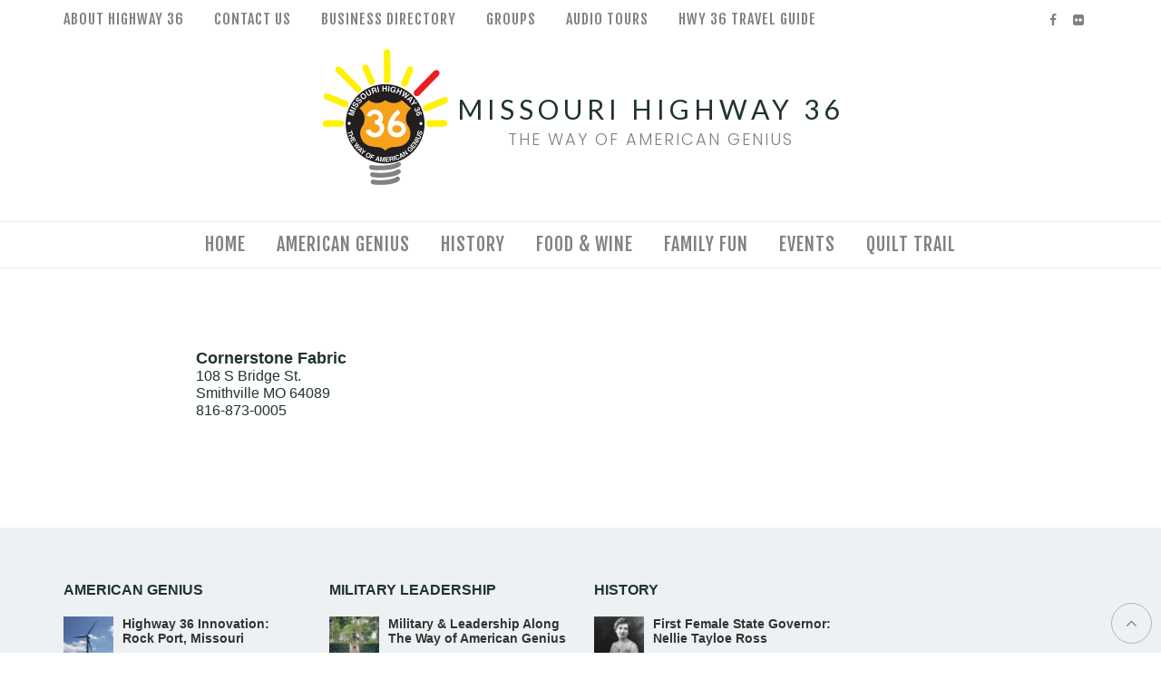

--- FILE ---
content_type: text/html; charset=UTF-8
request_url: https://www.americangeniushighway.com/listing/22/Cornerstone-Fabric/
body_size: 12409
content:
<!DOCTYPE html>
<html lang="en-US">
<head>
	<meta charset="UTF-8">
	<meta http-equiv="X-UA-Compatible" content="IE=edge">
	<meta name="viewport" content="width=device-width, initial-scale=1">
	<meta name='robots' content='index, follow, max-image-preview:large, max-snippet:-1, max-video-preview:-1' />

	<!-- This site is optimized with the Yoast SEO plugin v26.8 - https://yoast.com/product/yoast-seo-wordpress/ -->
	<title>Business Listing • Missouri Highway 36</title>
	<meta property="og:locale" content="en_US" />
	<meta property="og:title" content="Business Listing &#8226; Missouri Highway 36" />
	<meta property="og:url" content="https://www.americangeniushighway.com/listing/" />
	<meta property="og:site_name" content="Missouri Highway 36" />
	<meta property="article:publisher" content="https://www.facebook.com/MoHighway36/" />
	<meta property="article:modified_time" content="2016-09-26T14:55:04+00:00" />
	<meta name="twitter:card" content="summary_large_image" />
	<script type="application/ld+json" class="yoast-schema-graph">{"@context":"https://schema.org","@graph":[{"@type":"WebPage","@id":"https://www.americangeniushighway.com/listing/","url":"https://www.americangeniushighway.com/listing/","name":"Business Listing &#8226; Missouri Highway 36","isPartOf":{"@id":"https://www.americangeniushighway.com/#website"},"datePublished":"2016-09-16T15:11:10+00:00","dateModified":"2016-09-26T14:55:04+00:00","breadcrumb":{"@id":"https://www.americangeniushighway.com/listing/#breadcrumb"},"inLanguage":"en-US","potentialAction":[{"@type":"ReadAction","target":["https://www.americangeniushighway.com/listing/"]}]},{"@type":"BreadcrumbList","@id":"https://www.americangeniushighway.com/listing/#breadcrumb","itemListElement":[{"@type":"ListItem","position":1,"name":"Home","item":"https://www.americangeniushighway.com/"},{"@type":"ListItem","position":2,"name":"Business Listing"}]},{"@type":"WebSite","@id":"https://www.americangeniushighway.com/#website","url":"https://www.americangeniushighway.com/","name":"Missouri Highway 36","description":"The Way of American Genius","publisher":{"@id":"https://www.americangeniushighway.com/#organization"},"potentialAction":[{"@type":"SearchAction","target":{"@type":"EntryPoint","urlTemplate":"https://www.americangeniushighway.com/?s={search_term_string}"},"query-input":{"@type":"PropertyValueSpecification","valueRequired":true,"valueName":"search_term_string"}}],"inLanguage":"en-US"},{"@type":"Organization","@id":"https://www.americangeniushighway.com/#organization","name":"Missouri Highway 36 Heritage Alliance","url":"https://www.americangeniushighway.com/","logo":{"@type":"ImageObject","inLanguage":"en-US","@id":"https://www.americangeniushighway.com/#/schema/logo/image/","url":"https://www.americangeniushighway.com/wp-content/uploads/2016/08/hwy36-logo.png","contentUrl":"https://www.americangeniushighway.com/wp-content/uploads/2016/08/hwy36-logo.png","width":300,"height":300,"caption":"Missouri Highway 36 Heritage Alliance"},"image":{"@id":"https://www.americangeniushighway.com/#/schema/logo/image/"},"sameAs":["https://www.facebook.com/MoHighway36/"]}]}</script>
	<!-- / Yoast SEO plugin. -->


<link rel='dns-prefetch' href='//fonts.googleapis.com' />
<link rel="alternate" type="application/rss+xml" title="Missouri Highway 36 &raquo; Feed" href="https://www.americangeniushighway.com/feed/" />
<link rel="alternate" title="oEmbed (JSON)" type="application/json+oembed" href="https://www.americangeniushighway.com/wp-json/oembed/1.0/embed?url=https%3A%2F%2Fwww.americangeniushighway.com%2Flisting%2F" />
<link rel="alternate" title="oEmbed (XML)" type="text/xml+oembed" href="https://www.americangeniushighway.com/wp-json/oembed/1.0/embed?url=https%3A%2F%2Fwww.americangeniushighway.com%2Flisting%2F&#038;format=xml" />
<style id='wp-img-auto-sizes-contain-inline-css' type='text/css'>
img:is([sizes=auto i],[sizes^="auto," i]){contain-intrinsic-size:3000px 1500px}
/*# sourceURL=wp-img-auto-sizes-contain-inline-css */
</style>
<style id='wp-emoji-styles-inline-css' type='text/css'>

	img.wp-smiley, img.emoji {
		display: inline !important;
		border: none !important;
		box-shadow: none !important;
		height: 1em !important;
		width: 1em !important;
		margin: 0 0.07em !important;
		vertical-align: -0.1em !important;
		background: none !important;
		padding: 0 !important;
	}
/*# sourceURL=wp-emoji-styles-inline-css */
</style>
<style id='wp-block-library-inline-css' type='text/css'>
:root{--wp-block-synced-color:#7a00df;--wp-block-synced-color--rgb:122,0,223;--wp-bound-block-color:var(--wp-block-synced-color);--wp-editor-canvas-background:#ddd;--wp-admin-theme-color:#007cba;--wp-admin-theme-color--rgb:0,124,186;--wp-admin-theme-color-darker-10:#006ba1;--wp-admin-theme-color-darker-10--rgb:0,107,160.5;--wp-admin-theme-color-darker-20:#005a87;--wp-admin-theme-color-darker-20--rgb:0,90,135;--wp-admin-border-width-focus:2px}@media (min-resolution:192dpi){:root{--wp-admin-border-width-focus:1.5px}}.wp-element-button{cursor:pointer}:root .has-very-light-gray-background-color{background-color:#eee}:root .has-very-dark-gray-background-color{background-color:#313131}:root .has-very-light-gray-color{color:#eee}:root .has-very-dark-gray-color{color:#313131}:root .has-vivid-green-cyan-to-vivid-cyan-blue-gradient-background{background:linear-gradient(135deg,#00d084,#0693e3)}:root .has-purple-crush-gradient-background{background:linear-gradient(135deg,#34e2e4,#4721fb 50%,#ab1dfe)}:root .has-hazy-dawn-gradient-background{background:linear-gradient(135deg,#faaca8,#dad0ec)}:root .has-subdued-olive-gradient-background{background:linear-gradient(135deg,#fafae1,#67a671)}:root .has-atomic-cream-gradient-background{background:linear-gradient(135deg,#fdd79a,#004a59)}:root .has-nightshade-gradient-background{background:linear-gradient(135deg,#330968,#31cdcf)}:root .has-midnight-gradient-background{background:linear-gradient(135deg,#020381,#2874fc)}:root{--wp--preset--font-size--normal:16px;--wp--preset--font-size--huge:42px}.has-regular-font-size{font-size:1em}.has-larger-font-size{font-size:2.625em}.has-normal-font-size{font-size:var(--wp--preset--font-size--normal)}.has-huge-font-size{font-size:var(--wp--preset--font-size--huge)}.has-text-align-center{text-align:center}.has-text-align-left{text-align:left}.has-text-align-right{text-align:right}.has-fit-text{white-space:nowrap!important}#end-resizable-editor-section{display:none}.aligncenter{clear:both}.items-justified-left{justify-content:flex-start}.items-justified-center{justify-content:center}.items-justified-right{justify-content:flex-end}.items-justified-space-between{justify-content:space-between}.screen-reader-text{border:0;clip-path:inset(50%);height:1px;margin:-1px;overflow:hidden;padding:0;position:absolute;width:1px;word-wrap:normal!important}.screen-reader-text:focus{background-color:#ddd;clip-path:none;color:#444;display:block;font-size:1em;height:auto;left:5px;line-height:normal;padding:15px 23px 14px;text-decoration:none;top:5px;width:auto;z-index:100000}html :where(.has-border-color){border-style:solid}html :where([style*=border-top-color]){border-top-style:solid}html :where([style*=border-right-color]){border-right-style:solid}html :where([style*=border-bottom-color]){border-bottom-style:solid}html :where([style*=border-left-color]){border-left-style:solid}html :where([style*=border-width]){border-style:solid}html :where([style*=border-top-width]){border-top-style:solid}html :where([style*=border-right-width]){border-right-style:solid}html :where([style*=border-bottom-width]){border-bottom-style:solid}html :where([style*=border-left-width]){border-left-style:solid}html :where(img[class*=wp-image-]){height:auto;max-width:100%}:where(figure){margin:0 0 1em}html :where(.is-position-sticky){--wp-admin--admin-bar--position-offset:var(--wp-admin--admin-bar--height,0px)}@media screen and (max-width:600px){html :where(.is-position-sticky){--wp-admin--admin-bar--position-offset:0px}}

/*# sourceURL=wp-block-library-inline-css */
</style><style id='global-styles-inline-css' type='text/css'>
:root{--wp--preset--aspect-ratio--square: 1;--wp--preset--aspect-ratio--4-3: 4/3;--wp--preset--aspect-ratio--3-4: 3/4;--wp--preset--aspect-ratio--3-2: 3/2;--wp--preset--aspect-ratio--2-3: 2/3;--wp--preset--aspect-ratio--16-9: 16/9;--wp--preset--aspect-ratio--9-16: 9/16;--wp--preset--color--black: #000000;--wp--preset--color--cyan-bluish-gray: #abb8c3;--wp--preset--color--white: #ffffff;--wp--preset--color--pale-pink: #f78da7;--wp--preset--color--vivid-red: #cf2e2e;--wp--preset--color--luminous-vivid-orange: #ff6900;--wp--preset--color--luminous-vivid-amber: #fcb900;--wp--preset--color--light-green-cyan: #7bdcb5;--wp--preset--color--vivid-green-cyan: #00d084;--wp--preset--color--pale-cyan-blue: #8ed1fc;--wp--preset--color--vivid-cyan-blue: #0693e3;--wp--preset--color--vivid-purple: #9b51e0;--wp--preset--gradient--vivid-cyan-blue-to-vivid-purple: linear-gradient(135deg,rgb(6,147,227) 0%,rgb(155,81,224) 100%);--wp--preset--gradient--light-green-cyan-to-vivid-green-cyan: linear-gradient(135deg,rgb(122,220,180) 0%,rgb(0,208,130) 100%);--wp--preset--gradient--luminous-vivid-amber-to-luminous-vivid-orange: linear-gradient(135deg,rgb(252,185,0) 0%,rgb(255,105,0) 100%);--wp--preset--gradient--luminous-vivid-orange-to-vivid-red: linear-gradient(135deg,rgb(255,105,0) 0%,rgb(207,46,46) 100%);--wp--preset--gradient--very-light-gray-to-cyan-bluish-gray: linear-gradient(135deg,rgb(238,238,238) 0%,rgb(169,184,195) 100%);--wp--preset--gradient--cool-to-warm-spectrum: linear-gradient(135deg,rgb(74,234,220) 0%,rgb(151,120,209) 20%,rgb(207,42,186) 40%,rgb(238,44,130) 60%,rgb(251,105,98) 80%,rgb(254,248,76) 100%);--wp--preset--gradient--blush-light-purple: linear-gradient(135deg,rgb(255,206,236) 0%,rgb(152,150,240) 100%);--wp--preset--gradient--blush-bordeaux: linear-gradient(135deg,rgb(254,205,165) 0%,rgb(254,45,45) 50%,rgb(107,0,62) 100%);--wp--preset--gradient--luminous-dusk: linear-gradient(135deg,rgb(255,203,112) 0%,rgb(199,81,192) 50%,rgb(65,88,208) 100%);--wp--preset--gradient--pale-ocean: linear-gradient(135deg,rgb(255,245,203) 0%,rgb(182,227,212) 50%,rgb(51,167,181) 100%);--wp--preset--gradient--electric-grass: linear-gradient(135deg,rgb(202,248,128) 0%,rgb(113,206,126) 100%);--wp--preset--gradient--midnight: linear-gradient(135deg,rgb(2,3,129) 0%,rgb(40,116,252) 100%);--wp--preset--font-size--small: 13px;--wp--preset--font-size--medium: 20px;--wp--preset--font-size--large: 36px;--wp--preset--font-size--x-large: 42px;--wp--preset--spacing--20: 0.44rem;--wp--preset--spacing--30: 0.67rem;--wp--preset--spacing--40: 1rem;--wp--preset--spacing--50: 1.5rem;--wp--preset--spacing--60: 2.25rem;--wp--preset--spacing--70: 3.38rem;--wp--preset--spacing--80: 5.06rem;--wp--preset--shadow--natural: 6px 6px 9px rgba(0, 0, 0, 0.2);--wp--preset--shadow--deep: 12px 12px 50px rgba(0, 0, 0, 0.4);--wp--preset--shadow--sharp: 6px 6px 0px rgba(0, 0, 0, 0.2);--wp--preset--shadow--outlined: 6px 6px 0px -3px rgb(255, 255, 255), 6px 6px rgb(0, 0, 0);--wp--preset--shadow--crisp: 6px 6px 0px rgb(0, 0, 0);}:where(.is-layout-flex){gap: 0.5em;}:where(.is-layout-grid){gap: 0.5em;}body .is-layout-flex{display: flex;}.is-layout-flex{flex-wrap: wrap;align-items: center;}.is-layout-flex > :is(*, div){margin: 0;}body .is-layout-grid{display: grid;}.is-layout-grid > :is(*, div){margin: 0;}:where(.wp-block-columns.is-layout-flex){gap: 2em;}:where(.wp-block-columns.is-layout-grid){gap: 2em;}:where(.wp-block-post-template.is-layout-flex){gap: 1.25em;}:where(.wp-block-post-template.is-layout-grid){gap: 1.25em;}.has-black-color{color: var(--wp--preset--color--black) !important;}.has-cyan-bluish-gray-color{color: var(--wp--preset--color--cyan-bluish-gray) !important;}.has-white-color{color: var(--wp--preset--color--white) !important;}.has-pale-pink-color{color: var(--wp--preset--color--pale-pink) !important;}.has-vivid-red-color{color: var(--wp--preset--color--vivid-red) !important;}.has-luminous-vivid-orange-color{color: var(--wp--preset--color--luminous-vivid-orange) !important;}.has-luminous-vivid-amber-color{color: var(--wp--preset--color--luminous-vivid-amber) !important;}.has-light-green-cyan-color{color: var(--wp--preset--color--light-green-cyan) !important;}.has-vivid-green-cyan-color{color: var(--wp--preset--color--vivid-green-cyan) !important;}.has-pale-cyan-blue-color{color: var(--wp--preset--color--pale-cyan-blue) !important;}.has-vivid-cyan-blue-color{color: var(--wp--preset--color--vivid-cyan-blue) !important;}.has-vivid-purple-color{color: var(--wp--preset--color--vivid-purple) !important;}.has-black-background-color{background-color: var(--wp--preset--color--black) !important;}.has-cyan-bluish-gray-background-color{background-color: var(--wp--preset--color--cyan-bluish-gray) !important;}.has-white-background-color{background-color: var(--wp--preset--color--white) !important;}.has-pale-pink-background-color{background-color: var(--wp--preset--color--pale-pink) !important;}.has-vivid-red-background-color{background-color: var(--wp--preset--color--vivid-red) !important;}.has-luminous-vivid-orange-background-color{background-color: var(--wp--preset--color--luminous-vivid-orange) !important;}.has-luminous-vivid-amber-background-color{background-color: var(--wp--preset--color--luminous-vivid-amber) !important;}.has-light-green-cyan-background-color{background-color: var(--wp--preset--color--light-green-cyan) !important;}.has-vivid-green-cyan-background-color{background-color: var(--wp--preset--color--vivid-green-cyan) !important;}.has-pale-cyan-blue-background-color{background-color: var(--wp--preset--color--pale-cyan-blue) !important;}.has-vivid-cyan-blue-background-color{background-color: var(--wp--preset--color--vivid-cyan-blue) !important;}.has-vivid-purple-background-color{background-color: var(--wp--preset--color--vivid-purple) !important;}.has-black-border-color{border-color: var(--wp--preset--color--black) !important;}.has-cyan-bluish-gray-border-color{border-color: var(--wp--preset--color--cyan-bluish-gray) !important;}.has-white-border-color{border-color: var(--wp--preset--color--white) !important;}.has-pale-pink-border-color{border-color: var(--wp--preset--color--pale-pink) !important;}.has-vivid-red-border-color{border-color: var(--wp--preset--color--vivid-red) !important;}.has-luminous-vivid-orange-border-color{border-color: var(--wp--preset--color--luminous-vivid-orange) !important;}.has-luminous-vivid-amber-border-color{border-color: var(--wp--preset--color--luminous-vivid-amber) !important;}.has-light-green-cyan-border-color{border-color: var(--wp--preset--color--light-green-cyan) !important;}.has-vivid-green-cyan-border-color{border-color: var(--wp--preset--color--vivid-green-cyan) !important;}.has-pale-cyan-blue-border-color{border-color: var(--wp--preset--color--pale-cyan-blue) !important;}.has-vivid-cyan-blue-border-color{border-color: var(--wp--preset--color--vivid-cyan-blue) !important;}.has-vivid-purple-border-color{border-color: var(--wp--preset--color--vivid-purple) !important;}.has-vivid-cyan-blue-to-vivid-purple-gradient-background{background: var(--wp--preset--gradient--vivid-cyan-blue-to-vivid-purple) !important;}.has-light-green-cyan-to-vivid-green-cyan-gradient-background{background: var(--wp--preset--gradient--light-green-cyan-to-vivid-green-cyan) !important;}.has-luminous-vivid-amber-to-luminous-vivid-orange-gradient-background{background: var(--wp--preset--gradient--luminous-vivid-amber-to-luminous-vivid-orange) !important;}.has-luminous-vivid-orange-to-vivid-red-gradient-background{background: var(--wp--preset--gradient--luminous-vivid-orange-to-vivid-red) !important;}.has-very-light-gray-to-cyan-bluish-gray-gradient-background{background: var(--wp--preset--gradient--very-light-gray-to-cyan-bluish-gray) !important;}.has-cool-to-warm-spectrum-gradient-background{background: var(--wp--preset--gradient--cool-to-warm-spectrum) !important;}.has-blush-light-purple-gradient-background{background: var(--wp--preset--gradient--blush-light-purple) !important;}.has-blush-bordeaux-gradient-background{background: var(--wp--preset--gradient--blush-bordeaux) !important;}.has-luminous-dusk-gradient-background{background: var(--wp--preset--gradient--luminous-dusk) !important;}.has-pale-ocean-gradient-background{background: var(--wp--preset--gradient--pale-ocean) !important;}.has-electric-grass-gradient-background{background: var(--wp--preset--gradient--electric-grass) !important;}.has-midnight-gradient-background{background: var(--wp--preset--gradient--midnight) !important;}.has-small-font-size{font-size: var(--wp--preset--font-size--small) !important;}.has-medium-font-size{font-size: var(--wp--preset--font-size--medium) !important;}.has-large-font-size{font-size: var(--wp--preset--font-size--large) !important;}.has-x-large-font-size{font-size: var(--wp--preset--font-size--x-large) !important;}
/*# sourceURL=global-styles-inline-css */
</style>

<style id='classic-theme-styles-inline-css' type='text/css'>
/*! This file is auto-generated */
.wp-block-button__link{color:#fff;background-color:#32373c;border-radius:9999px;box-shadow:none;text-decoration:none;padding:calc(.667em + 2px) calc(1.333em + 2px);font-size:1.125em}.wp-block-file__button{background:#32373c;color:#fff;text-decoration:none}
/*# sourceURL=/wp-includes/css/classic-themes.min.css */
</style>
<link rel='stylesheet' id='contact-form-7-css' href='https://www.americangeniushighway.com/wp-content/plugins/contact-form-7/includes/css/styles.css?ver=6.1.4' type='text/css' media='all' />
<link rel='stylesheet' id='parent-style-css' href='https://www.americangeniushighway.com/wp-content/themes/eightydays-pro/style.css?ver=f00a4f1e955bc2e83f7bfbf2e9aec971' type='text/css' media='all' />
<link rel='stylesheet' id='child-style-css' href='https://www.americangeniushighway.com/wp-content/themes/eightydays-pro-child/style.css?ver=1.0.0' type='text/css' media='all' />
<link rel='stylesheet' id='font-awesome-css' href='https://www.americangeniushighway.com/wp-content/themes/eightydays-pro/css/font-awesome.min.css?ver=4.5.0' type='text/css' media='all' />
<link rel='stylesheet' id='eightydays-fonts-css' href='https://fonts.googleapis.com/css?family=Lato%3A400%2C700%2C400italic%2C700italic%7CPoppins%3A300%2C600&#038;subset=latin%2Clatin-ext&#038;ver=6.9' type='text/css' media='all' />
<link rel='stylesheet' id='eightydays-bootstrap-css' href='https://www.americangeniushighway.com/wp-content/themes/eightydays-pro/css/bootstrap.min.css?ver=3.3.5' type='text/css' media='all' />
<link rel='stylesheet' id='eightydays-pro-css' href='https://www.americangeniushighway.com/wp-content/themes/eightydays-pro/style.css?ver=f00a4f1e955bc2e83f7bfbf2e9aec971' type='text/css' media='all' />
<style id='eightydays-pro-inline-css' type='text/css'>
@import url(https://fonts.googleapis.com/css?family=Fjalla+One%3A400%7CFjalla+One%3A400&subset=latin%2Clatin-ext);body, .filters .widget-title { font-family: 'Tahoma', Geneva, sans-serif; font-size: 16px; line-height: 19px; }h1, h2, h3, h4, h5, h6, .primary-menu > li > a, .mobile-sidebar .primary-menu-mobile li, .woocommerce ul.products li.product .price, .single-price, .jetpack-portfolio th { font-family: 'Tahoma', Geneva, sans-serif; }.top-bar, .top-bar-menu > li > a { font-family: 'Fjalla One', sans-serif; font-size: 16px; }.primary-menu > li > a { font-family: 'Fjalla One', sans-serif; font-size: 20px; }
/*# sourceURL=eightydays-pro-inline-css */
</style>
<link rel='stylesheet' id='eightydays-pro-child-css' href='https://www.americangeniushighway.com/wp-content/themes/eightydays-pro-child/style.css?ver=f00a4f1e955bc2e83f7bfbf2e9aec971' type='text/css' media='all' />
<script type="text/javascript" src="https://www.americangeniushighway.com/wp-includes/js/jquery/jquery.min.js?ver=3.7.1" id="jquery-core-js"></script>
<script type="text/javascript" src="https://www.americangeniushighway.com/wp-includes/js/jquery/jquery-migrate.min.js?ver=3.4.1" id="jquery-migrate-js"></script>
<link rel="https://api.w.org/" href="https://www.americangeniushighway.com/wp-json/" /><link rel="alternate" title="JSON" type="application/json" href="https://www.americangeniushighway.com/wp-json/wp/v2/pages/45" /><link rel="icon" href="https://www.americangeniushighway.com/wp-content/uploads/2016/08/cropped-hwy36-icon-32x32.gif" sizes="32x32" />
<link rel="icon" href="https://www.americangeniushighway.com/wp-content/uploads/2016/08/cropped-hwy36-icon-192x192.gif" sizes="192x192" />
<link rel="apple-touch-icon" href="https://www.americangeniushighway.com/wp-content/uploads/2016/08/cropped-hwy36-icon-180x180.gif" />
<meta name="msapplication-TileImage" content="https://www.americangeniushighway.com/wp-content/uploads/2016/08/cropped-hwy36-icon-270x270.gif" />
<link rel='stylesheet' id='so-css-eightydays-pro-css' href='https://www.americangeniushighway.com/wp-content/uploads/so-css/so-css-eightydays-pro.css?ver=1652385312' type='text/css' media='all' />
</head>

<body data-rsssl=1 class="wp-singular page-template-default page page-id-45 wp-custom-logo wp-theme-eightydays-pro wp-child-theme-eightydays-pro-child metaslider-plugin mobile-sidebar-left sidebar-none" itemscope="itemscope" itemtype="http://schema.org/WebPage">

<svg xmlns="http://www.w3.org/2000/svg" class="hidden">
 	<symbol id="icon-search" viewBox="0 0 483.1 483.1">
 		<path d="M332.7 315.4c30.9-33.4 50.2-78.2 50.2-127.5C382.9 84.4 298.7 0 195 0S7.2 84.4 7.2 187.9 91.3 375.7 195 375.7c42.2 0 81-13.9 112.5-37.4l139.7 139.7c3.4 3.4 7.7 5.1 11.9 5.1s8.8-1.7 11.9-5.1c6.5-6.5 6.5-17.3 0-24.1L332.7 315.4zM41.2 187.9C41.2 103.1 110 34 195 34c84.7 0 153.9 68.9 153.9 153.9S280 341.7 195 341.7 41.2 272.6 41.2 187.9z"/>
 	</symbol>
</svg>

<div id="page" class="site">

	<a class="skip-link screen-reader-text" href="#content">Skip to content</a>

			<div class="top-bar">
		<div class="container">
			<div class="top-bar-left pull-left">
									<nav id="top-bar-left-navigation" class="top-bar-navigation">
						<ul id="top-bar-left-menu" class="top-bar-menu"><li id="menu-item-81" class="menu-item menu-item-type-post_type menu-item-object-page menu-item-81"><a href="https://www.americangeniushighway.com/about/">About Highway 36</a></li>
<li id="menu-item-84" class="menu-item menu-item-type-post_type menu-item-object-page menu-item-84"><a href="https://www.americangeniushighway.com/contact/">Contact Us</a></li>
<li id="menu-item-192" class="menu-item menu-item-type-post_type menu-item-object-page menu-item-192"><a href="https://www.americangeniushighway.com/members/">Business Directory</a></li>
<li id="menu-item-230" class="menu-item menu-item-type-post_type menu-item-object-page menu-item-230"><a href="https://www.americangeniushighway.com/groups/">Groups</a></li>
<li id="menu-item-229" class="menu-item menu-item-type-post_type menu-item-object-page menu-item-229"><a href="https://www.americangeniushighway.com/audio-tours/">Audio Tours</a></li>
<li id="menu-item-825" class="menu-item menu-item-type-post_type menu-item-object-post menu-item-825"><a href="https://www.americangeniushighway.com/2024/02/mohwy36-travel-guide/">Hwy 36 Travel Guide</a></li>
</ul>													<div id="sidebar-toggle" class="sidebar-toggle">
								<span></span>
							</div>
											</nav><!-- .social-navigation -->
							</div>

			<div class="top-bar-right pull-right text-right">

									<nav id="social-navigation" class="social-navigation" aria-label="Social Links Menu">
						<ul id="social-menu" class="socials"><li id="menu-item-76" class="menu-item menu-item-type-custom menu-item-object-custom menu-item-76"><a href="https://www.facebook.com/MoHighway36/"><span class="screen-reader-text">Facebook</span></a></li>
<li id="menu-item-231" class="menu-item menu-item-type-custom menu-item-object-custom menu-item-231"><a href="https://www.flickr.com/photos/mohwy36/"><span class="screen-reader-text">Flickr</span></a></li>
</ul>					</nav><!-- .social-navigation -->
							</div>
		</div>
	</div><!-- .top-bar -->

	<header id="masthead" class="site-header" itemscope="itemscope" itemtype="http://schema.org/WPHeader">
		<div class="site-branding text-center">
							<div class="site-logo">
				   <a href="https://www.americangeniushighway.com/" class="custom-logo-link" rel="home"><img width="300" height="300" src="https://www.americangeniushighway.com/wp-content/uploads/2016/08/hwy36-logo.png" class="custom-logo" alt="Missouri Highway 36 • The Way of American Genius" decoding="async" fetchpriority="high" srcset="https://www.americangeniushighway.com/wp-content/uploads/2016/08/hwy36-logo.png 300w, https://www.americangeniushighway.com/wp-content/uploads/2016/08/hwy36-logo-150x150.png 150w, https://www.americangeniushighway.com/wp-content/uploads/2016/08/hwy36-logo-67x67.png 67w" sizes="(max-width: 300px) 100vw, 300px" /></a>				</div>

				<div class="site-text-title">
				<div class="site-title">
				   <a href="https://www.americangeniushighway.com/" rel="home">Missouri Highway 36</a>
				</div>
									<div class="site-description">The Way of American Genius</div>
								</div>

						
		</div>
					<nav id="site-navigation" class="main-navigation">
				<div class="container"><ul id="primary-menu" class="primary-menu text-center"><li id="menu-item-198" class="menu-item menu-item-type-custom menu-item-object-custom menu-item-198"><a href="/">Home</a></li>
<li id="menu-item-43" class="menu-item menu-item-type-taxonomy menu-item-object-category menu-item-43"><a href="https://www.americangeniushighway.com/category/american-genius/">American Genius</a></li>
<li id="menu-item-40" class="menu-item menu-item-type-taxonomy menu-item-object-category menu-item-40"><a href="https://www.americangeniushighway.com/category/history/">History</a></li>
<li id="menu-item-172" class="menu-item menu-item-type-taxonomy menu-item-object-category menu-item-172"><a href="https://www.americangeniushighway.com/category/food-wine/">Food &#038; Wine</a></li>
<li id="menu-item-38" class="menu-item menu-item-type-taxonomy menu-item-object-category menu-item-38"><a href="https://www.americangeniushighway.com/category/family-fun/">Family Fun</a></li>
<li id="menu-item-41" class="menu-item menu-item-type-taxonomy menu-item-object-category menu-item-41"><a href="https://www.americangeniushighway.com/category/events/">Events</a></li>
<li id="menu-item-805" class="menu-item menu-item-type-post_type menu-item-object-page menu-item-805"><a href="https://www.americangeniushighway.com/quilt-trail/">Quilt Trail</a></li>
</ul></div>			</nav><!-- #site-navigation -->
			</header><!-- #masthead -->

	<div class="container">
		<main id="main" class="site-main">

				<div class="row">
		<div class="col-md-9" id="content">

			
<article id="post-45" class="post-45 page type-page status-publish hentry">
	<header class="entry-header">
		<nav class="entry-meta breadcrumbs">
			<span itemscope itemtype="http://data-vocabulary.org/Breadcrumb">
				<a class="home" href="https://www.americangeniushighway.com/" itemprop="url"><span itemprop="title">Home</span></a>
			</span>		</nav>
		<h1 class="entry-title page-title">Business Listing</h1>	</header><!-- .entry-header -->

	
	<div class="entry-content">
		
   <div class="de-listing de-listing-primary de-listing-22">
         <div class="de-field de-field-name">Cornerstone Fabric</div>
         <div class="de-field de-field-address">108 S Bridge St.</div>
         <div class="de-field de-field-city">Smithville</div>
         <div class="de-field de-field-state">MO</div>
         <div class="de-field de-field-zip">64089</div>
         <div class="de-field de-field-phone">816-873-0005</div>
   </div>
	</div><!-- .entry-content -->
</article><!-- #post-## -->

		</div>
	</div>
</main>
</div><!-- .container -->

<footer id="colophon" class="site-footer" itemscope="itemscope" itemtype="http://schema.org/WPFooter">
			<div class="footer-widgets">
			<div class="container">
				<div class="row">
											<div class="col-md-3 col-sm-6 widget-area">
							<div class="widget eightydays-recent-posts-widget" id="eightydays-recent-posts-widget-9"><h4 class="widget-title"><span>American Genius</span></h4><ul>			<li>
				<a class="eightydays-thumb" href="https://www.americangeniushighway.com/2016/09/highway-36-innovation-rock-port-missouri/"><img width="67" height="67" src="https://www.americangeniushighway.com/wp-content/uploads/2016/09/hwy36-wind-67x67.jpg" class="attachment-eightydays-widget-thumb size-eightydays-widget-thumb wp-post-image" alt="" decoding="async" loading="lazy" srcset="https://www.americangeniushighway.com/wp-content/uploads/2016/09/hwy36-wind-67x67.jpg 67w, https://www.americangeniushighway.com/wp-content/uploads/2016/09/hwy36-wind-150x150.jpg 150w" sizes="auto, (max-width: 67px) 100vw, 67px" /></a>				<div class="eightydays-text">
					<div class="eightydays-title">
						<a href="https://www.americangeniushighway.com/2016/09/highway-36-innovation-rock-port-missouri/" title="Permalink to Highway 36 Innovation: Rock Port, Missouri" rel="bookmark">Highway 36 Innovation: Rock Port, Missouri</a>
					</div>
					<div class="eightydays-meta">
											</div>
				</div>
			</li>
						<li>
				<a class="eightydays-thumb" href="https://www.americangeniushighway.com/2016/09/genius-sliced-bread/"><img width="67" height="67" src="https://www.americangeniushighway.com/wp-content/uploads/2016/09/hwy36-slicedbread-67x67.jpg" class="attachment-eightydays-widget-thumb size-eightydays-widget-thumb wp-post-image" alt="" decoding="async" loading="lazy" srcset="https://www.americangeniushighway.com/wp-content/uploads/2016/09/hwy36-slicedbread-67x67.jpg 67w, https://www.americangeniushighway.com/wp-content/uploads/2016/09/hwy36-slicedbread-150x150.jpg 150w" sizes="auto, (max-width: 67px) 100vw, 67px" /></a>				<div class="eightydays-text">
					<div class="eightydays-title">
						<a href="https://www.americangeniushighway.com/2016/09/genius-sliced-bread/" title="Permalink to Genius Spotlight: Sliced Bread" rel="bookmark">Genius Spotlight: Sliced Bread</a>
					</div>
					<div class="eightydays-meta">
											</div>
				</div>
			</li>
						<li>
				<a class="eightydays-thumb" href="https://www.americangeniushighway.com/2016/09/forging-a-path-for-african-american-women-arizona-leedonia-cleaver-stemons/"><img width="67" height="67" src="https://www.americangeniushighway.com/wp-content/uploads/2016/09/hwy36-stemons-lg-67x67.jpg" class="attachment-eightydays-widget-thumb size-eightydays-widget-thumb wp-post-image" alt="" decoding="async" loading="lazy" srcset="https://www.americangeniushighway.com/wp-content/uploads/2016/09/hwy36-stemons-lg-67x67.jpg 67w, https://www.americangeniushighway.com/wp-content/uploads/2016/09/hwy36-stemons-lg-150x150.jpg 150w" sizes="auto, (max-width: 67px) 100vw, 67px" /></a>				<div class="eightydays-text">
					<div class="eightydays-title">
						<a href="https://www.americangeniushighway.com/2016/09/forging-a-path-for-african-american-women-arizona-leedonia-cleaver-stemons/" title="Permalink to Forging a Path for African-American Women: Arizona Leedonia Cleaver Stemons" rel="bookmark">Forging a Path for African-American Women: Arizona Leedonia Cleaver Stemons</a>
					</div>
					<div class="eightydays-meta">
											</div>
				</div>
			</li>
			</ul></div>						</div>
																<div class="col-md-3 col-sm-6 widget-area">
							<div class="widget eightydays-recent-posts-widget" id="eightydays-recent-posts-widget-10"><h4 class="widget-title"><span>Military Leadership</span></h4><ul>			<li>
				<a class="eightydays-thumb" href="https://www.americangeniushighway.com/2016/10/military-leadership-along-the-way-of-american-genius/"><img width="67" height="67" src="https://www.americangeniushighway.com/wp-content/uploads/2016/09/hwy36-pershing-67x67.jpg" class="attachment-eightydays-widget-thumb size-eightydays-widget-thumb wp-post-image" alt="Gen. John. J. Pershing Boyhood Home State Historic Site" decoding="async" loading="lazy" srcset="https://www.americangeniushighway.com/wp-content/uploads/2016/09/hwy36-pershing-67x67.jpg 67w, https://www.americangeniushighway.com/wp-content/uploads/2016/09/hwy36-pershing-150x150.jpg 150w" sizes="auto, (max-width: 67px) 100vw, 67px" /></a>				<div class="eightydays-text">
					<div class="eightydays-title">
						<a href="https://www.americangeniushighway.com/2016/10/military-leadership-along-the-way-of-american-genius/" title="Permalink to Military &#038; Leadership Along The Way of American Genius" rel="bookmark">Military &#038; Leadership Along The Way of American Genius</a>
					</div>
					<div class="eightydays-meta">
											</div>
				</div>
			</li>
						<li>
				<a class="eightydays-thumb" href="https://www.americangeniushighway.com/2016/09/the-soldiers-general-gen-omar-n-bradley/"><img width="67" height="67" src="https://www.americangeniushighway.com/wp-content/uploads/2016/09/hwy36-genbradley-67x67.jpg" class="attachment-eightydays-widget-thumb size-eightydays-widget-thumb wp-post-image" alt="Gen. Omar Bradley" decoding="async" loading="lazy" srcset="https://www.americangeniushighway.com/wp-content/uploads/2016/09/hwy36-genbradley-67x67.jpg 67w, https://www.americangeniushighway.com/wp-content/uploads/2016/09/hwy36-genbradley-150x150.jpg 150w" sizes="auto, (max-width: 67px) 100vw, 67px" /></a>				<div class="eightydays-text">
					<div class="eightydays-title">
						<a href="https://www.americangeniushighway.com/2016/09/the-soldiers-general-gen-omar-n-bradley/" title="Permalink to &#8220;The Soldier&#8217;s General,&#8221; Gen. Omar N. Bradley" rel="bookmark">&#8220;The Soldier&#8217;s General,&#8221; Gen. Omar N. Bradley</a>
					</div>
					<div class="eightydays-meta">
											</div>
				</div>
			</li>
						<li>
				<a class="eightydays-thumb" href="https://www.americangeniushighway.com/2021/10/kirksville-welcomes-the-missouri-national-guard-hall-of-fame/"><img width="67" height="67" src="https://www.americangeniushighway.com/wp-content/uploads/2021/10/IMG_0581-1-67x67.jpg" class="attachment-eightydays-widget-thumb size-eightydays-widget-thumb wp-post-image" alt="Rieger Armory | Kirksville, Missouri" decoding="async" loading="lazy" srcset="https://www.americangeniushighway.com/wp-content/uploads/2021/10/IMG_0581-1-67x67.jpg 67w, https://www.americangeniushighway.com/wp-content/uploads/2021/10/IMG_0581-1-150x150.jpg 150w, https://www.americangeniushighway.com/wp-content/uploads/2021/10/IMG_0581-1-300x300.jpg 300w" sizes="auto, (max-width: 67px) 100vw, 67px" /></a>				<div class="eightydays-text">
					<div class="eightydays-title">
						<a href="https://www.americangeniushighway.com/2021/10/kirksville-welcomes-the-missouri-national-guard-hall-of-fame/" title="Permalink to Kirksville Welcomes the Missouri National Guard Hall of Fame" rel="bookmark">Kirksville Welcomes the Missouri National Guard Hall of Fame</a>
					</div>
					<div class="eightydays-meta">
											</div>
				</div>
			</li>
			</ul></div>						</div>
										<div class="clearfix visible-sm-block"></div>
											<div class="col-md-3 col-sm-6 widget-area">
							<div class="widget eightydays-recent-posts-widget" id="eightydays-recent-posts-widget-11"><h4 class="widget-title"><span>History</span></h4><ul>			<li>
				<a class="eightydays-thumb" href="https://www.americangeniushighway.com/2016/09/first-female-state-governor-nellie-tayloe-ross/"><img width="67" height="67" src="https://www.americangeniushighway.com/wp-content/uploads/2016/09/hwy36-ross-67x67.jpg" class="attachment-eightydays-widget-thumb size-eightydays-widget-thumb wp-post-image" alt="Nellie Tayloe Ross" decoding="async" loading="lazy" srcset="https://www.americangeniushighway.com/wp-content/uploads/2016/09/hwy36-ross-67x67.jpg 67w, https://www.americangeniushighway.com/wp-content/uploads/2016/09/hwy36-ross-150x150.jpg 150w" sizes="auto, (max-width: 67px) 100vw, 67px" /></a>				<div class="eightydays-text">
					<div class="eightydays-title">
						<a href="https://www.americangeniushighway.com/2016/09/first-female-state-governor-nellie-tayloe-ross/" title="Permalink to First Female State Governor: Nellie Tayloe Ross" rel="bookmark">First Female State Governor: Nellie Tayloe Ross</a>
					</div>
					<div class="eightydays-meta">
											</div>
				</div>
			</li>
						<li>
				<a class="eightydays-thumb" href="https://www.americangeniushighway.com/2017/09/genius-spotlight-walt-disney/"><img width="67" height="67" src="https://www.americangeniushighway.com/wp-content/uploads/2016/09/hwy36-disney-67x67.jpg" class="attachment-eightydays-widget-thumb size-eightydays-widget-thumb wp-post-image" alt="Walt Disney" decoding="async" loading="lazy" srcset="https://www.americangeniushighway.com/wp-content/uploads/2016/09/hwy36-disney-67x67.jpg 67w, https://www.americangeniushighway.com/wp-content/uploads/2016/09/hwy36-disney-150x150.jpg 150w" sizes="auto, (max-width: 67px) 100vw, 67px" /></a>				<div class="eightydays-text">
					<div class="eightydays-title">
						<a href="https://www.americangeniushighway.com/2017/09/genius-spotlight-walt-disney/" title="Permalink to Genius Spotlight: Walt Disney" rel="bookmark">Genius Spotlight: Walt Disney</a>
					</div>
					<div class="eightydays-meta">
											</div>
				</div>
			</li>
						<li>
				<a class="eightydays-thumb" href="https://www.americangeniushighway.com/2018/06/genius-spotlight-mark-twain/"><img width="67" height="67" src="https://www.americangeniushighway.com/wp-content/uploads/2016/09/hwy36-twain-67x67.jpg" class="attachment-eightydays-widget-thumb size-eightydays-widget-thumb wp-post-image" alt="Mark Twain" decoding="async" loading="lazy" srcset="https://www.americangeniushighway.com/wp-content/uploads/2016/09/hwy36-twain-67x67.jpg 67w, https://www.americangeniushighway.com/wp-content/uploads/2016/09/hwy36-twain-150x150.jpg 150w" sizes="auto, (max-width: 67px) 100vw, 67px" /></a>				<div class="eightydays-text">
					<div class="eightydays-title">
						<a href="https://www.americangeniushighway.com/2018/06/genius-spotlight-mark-twain/" title="Permalink to Genius Spotlight: Mark Twain" rel="bookmark">Genius Spotlight: Mark Twain</a>
					</div>
					<div class="eightydays-meta">
											</div>
				</div>
			</li>
			</ul></div>						</div>
										<div class="clearfix visible-sm-block"></div>
									</div>
			</div>
		</div>
	
	<div class="site-info clearfix">
		<div class="container">
							<a href="https://www.americangeniushighway.com/" class="custom-logo-link" rel="home"><img width="300" height="300" src="https://www.americangeniushighway.com/wp-content/uploads/2016/08/hwy36-logo.png" class="custom-logo" alt="Missouri Highway 36 • The Way of American Genius" decoding="async" srcset="https://www.americangeniushighway.com/wp-content/uploads/2016/08/hwy36-logo.png 300w, https://www.americangeniushighway.com/wp-content/uploads/2016/08/hwy36-logo-150x150.png 150w, https://www.americangeniushighway.com/wp-content/uploads/2016/08/hwy36-logo-67x67.png 67w" sizes="(max-width: 300px) 100vw, 300px" /></a>						<div class="credit">
				© Missouri Highway 36 Heritage Alliance. All rights reserved.<br><br>

<strong><a href="/organization">Missouri Highway 36 Heritage Alliance</a></strong> | 
<strong><a href="/members">Membership Directory</a> | 
<strong><a href="/member-resources">Member Resources</a></strong> | 
<strong><a href="https://www.flickr.com/photos/mohwy36/" target="_blank">Photo Gallery</a></strong> | 
<strong><a href="/contact">Contact Us</a></strong> | <strong><a href="https://cdn.flipsnack.com/widget/v2/widget.html?hash=zj5osesk9s" target="_blank">Visitor Guide</a></strong>			</div>
							<nav class="social-navigation" aria-label="Social Links Menu">
					<ul id="footer-social-menu" class="socials"><li class="menu-item menu-item-type-custom menu-item-object-custom menu-item-76"><a href="https://www.facebook.com/MoHighway36/"><span class="screen-reader-text">Facebook</span></a></li>
<li class="menu-item menu-item-type-custom menu-item-object-custom menu-item-231"><a href="https://www.flickr.com/photos/mohwy36/"><span class="screen-reader-text">Flickr</span></a></li>
</ul>				</nav><!-- .social-navigation -->
					</div>
	</div><!-- .site-info -->
</footer>
</div><!-- #page -->

	<aside class="mobile-sidebar">
					<nav class="mobile-navigation">
				<ul id="primary-menu-mobile" class="primary-menu-mobile"><li class="menu-item menu-item-type-custom menu-item-object-custom menu-item-198"><a href="/">Home</a></li>
<li class="menu-item menu-item-type-taxonomy menu-item-object-category menu-item-43"><a href="https://www.americangeniushighway.com/category/american-genius/">American Genius</a></li>
<li class="menu-item menu-item-type-taxonomy menu-item-object-category menu-item-40"><a href="https://www.americangeniushighway.com/category/history/">History</a></li>
<li class="menu-item menu-item-type-taxonomy menu-item-object-category menu-item-172"><a href="https://www.americangeniushighway.com/category/food-wine/">Food &#038; Wine</a></li>
<li class="menu-item menu-item-type-taxonomy menu-item-object-category menu-item-38"><a href="https://www.americangeniushighway.com/category/family-fun/">Family Fun</a></li>
<li class="menu-item menu-item-type-taxonomy menu-item-object-category menu-item-41"><a href="https://www.americangeniushighway.com/category/events/">Events</a></li>
<li class="menu-item menu-item-type-post_type menu-item-object-page menu-item-805"><a href="https://www.americangeniushighway.com/quilt-trail/">Quilt Trail</a></li>
</ul>			</nav>
							<nav class="social-navigation" aria-label="Social Links Menu">
				<ul id="social-menu-mobile" class="socials"><li class="menu-item menu-item-type-custom menu-item-object-custom menu-item-76"><a href="https://www.facebook.com/MoHighway36/"><span class="screen-reader-text">Facebook</span></a></li>
<li class="menu-item menu-item-type-custom menu-item-object-custom menu-item-231"><a href="https://www.flickr.com/photos/mohwy36/"><span class="screen-reader-text">Flickr</span></a></li>
</ul>			</nav><!-- .social-navigation -->
			</aside>

	<a href="#" id="scroll-to-top"><i class="fa fa-angle-up"></i></a>

<script type="speculationrules">
{"prefetch":[{"source":"document","where":{"and":[{"href_matches":"/*"},{"not":{"href_matches":["/wp-*.php","/wp-admin/*","/wp-content/uploads/*","/wp-content/*","/wp-content/plugins/*","/wp-content/themes/eightydays-pro-child/*","/wp-content/themes/eightydays-pro/*","/*\\?(.+)"]}},{"not":{"selector_matches":"a[rel~=\"nofollow\"]"}},{"not":{"selector_matches":".no-prefetch, .no-prefetch a"}}]},"eagerness":"conservative"}]}
</script>
<script type="text/javascript" src="https://www.americangeniushighway.com/wp-includes/js/dist/hooks.min.js?ver=dd5603f07f9220ed27f1" id="wp-hooks-js"></script>
<script type="text/javascript" src="https://www.americangeniushighway.com/wp-includes/js/dist/i18n.min.js?ver=c26c3dc7bed366793375" id="wp-i18n-js"></script>
<script type="text/javascript" id="wp-i18n-js-after">
/* <![CDATA[ */
wp.i18n.setLocaleData( { 'text direction\u0004ltr': [ 'ltr' ] } );
//# sourceURL=wp-i18n-js-after
/* ]]> */
</script>
<script type="text/javascript" src="https://www.americangeniushighway.com/wp-content/plugins/contact-form-7/includes/swv/js/index.js?ver=6.1.4" id="swv-js"></script>
<script type="text/javascript" id="contact-form-7-js-before">
/* <![CDATA[ */
var wpcf7 = {
    "api": {
        "root": "https:\/\/www.americangeniushighway.com\/wp-json\/",
        "namespace": "contact-form-7\/v1"
    }
};
//# sourceURL=contact-form-7-js-before
/* ]]> */
</script>
<script type="text/javascript" src="https://www.americangeniushighway.com/wp-content/plugins/contact-form-7/includes/js/index.js?ver=6.1.4" id="contact-form-7-js"></script>
<script type="text/javascript" src="https://www.americangeniushighway.com/wp-content/themes/eightydays-pro/js/jquery.fitvids.js?ver=1.1" id="fitvids-js"></script>
<script type="text/javascript" src="https://www.americangeniushighway.com/wp-content/themes/eightydays-pro/js/script.js?ver=f00a4f1e955bc2e83f7bfbf2e9aec971" id="eightydays-js"></script>
<script type="text/javascript" src="https://www.google.com/recaptcha/api.js?render=6LcIcF8aAAAAAHBWoVVx7Q5kD5zKklgIGSG9A18C&amp;ver=3.0" id="google-recaptcha-js"></script>
<script type="text/javascript" src="https://www.americangeniushighway.com/wp-includes/js/dist/vendor/wp-polyfill.min.js?ver=3.15.0" id="wp-polyfill-js"></script>
<script type="text/javascript" id="wpcf7-recaptcha-js-before">
/* <![CDATA[ */
var wpcf7_recaptcha = {
    "sitekey": "6LcIcF8aAAAAAHBWoVVx7Q5kD5zKklgIGSG9A18C",
    "actions": {
        "homepage": "homepage",
        "contactform": "contactform"
    }
};
//# sourceURL=wpcf7-recaptcha-js-before
/* ]]> */
</script>
<script type="text/javascript" src="https://www.americangeniushighway.com/wp-content/plugins/contact-form-7/modules/recaptcha/index.js?ver=6.1.4" id="wpcf7-recaptcha-js"></script>
<script id="wp-emoji-settings" type="application/json">
{"baseUrl":"https://s.w.org/images/core/emoji/17.0.2/72x72/","ext":".png","svgUrl":"https://s.w.org/images/core/emoji/17.0.2/svg/","svgExt":".svg","source":{"concatemoji":"https://www.americangeniushighway.com/wp-includes/js/wp-emoji-release.min.js?ver=f00a4f1e955bc2e83f7bfbf2e9aec971"}}
</script>
<script type="module">
/* <![CDATA[ */
/*! This file is auto-generated */
const a=JSON.parse(document.getElementById("wp-emoji-settings").textContent),o=(window._wpemojiSettings=a,"wpEmojiSettingsSupports"),s=["flag","emoji"];function i(e){try{var t={supportTests:e,timestamp:(new Date).valueOf()};sessionStorage.setItem(o,JSON.stringify(t))}catch(e){}}function c(e,t,n){e.clearRect(0,0,e.canvas.width,e.canvas.height),e.fillText(t,0,0);t=new Uint32Array(e.getImageData(0,0,e.canvas.width,e.canvas.height).data);e.clearRect(0,0,e.canvas.width,e.canvas.height),e.fillText(n,0,0);const a=new Uint32Array(e.getImageData(0,0,e.canvas.width,e.canvas.height).data);return t.every((e,t)=>e===a[t])}function p(e,t){e.clearRect(0,0,e.canvas.width,e.canvas.height),e.fillText(t,0,0);var n=e.getImageData(16,16,1,1);for(let e=0;e<n.data.length;e++)if(0!==n.data[e])return!1;return!0}function u(e,t,n,a){switch(t){case"flag":return n(e,"\ud83c\udff3\ufe0f\u200d\u26a7\ufe0f","\ud83c\udff3\ufe0f\u200b\u26a7\ufe0f")?!1:!n(e,"\ud83c\udde8\ud83c\uddf6","\ud83c\udde8\u200b\ud83c\uddf6")&&!n(e,"\ud83c\udff4\udb40\udc67\udb40\udc62\udb40\udc65\udb40\udc6e\udb40\udc67\udb40\udc7f","\ud83c\udff4\u200b\udb40\udc67\u200b\udb40\udc62\u200b\udb40\udc65\u200b\udb40\udc6e\u200b\udb40\udc67\u200b\udb40\udc7f");case"emoji":return!a(e,"\ud83e\u1fac8")}return!1}function f(e,t,n,a){let r;const o=(r="undefined"!=typeof WorkerGlobalScope&&self instanceof WorkerGlobalScope?new OffscreenCanvas(300,150):document.createElement("canvas")).getContext("2d",{willReadFrequently:!0}),s=(o.textBaseline="top",o.font="600 32px Arial",{});return e.forEach(e=>{s[e]=t(o,e,n,a)}),s}function r(e){var t=document.createElement("script");t.src=e,t.defer=!0,document.head.appendChild(t)}a.supports={everything:!0,everythingExceptFlag:!0},new Promise(t=>{let n=function(){try{var e=JSON.parse(sessionStorage.getItem(o));if("object"==typeof e&&"number"==typeof e.timestamp&&(new Date).valueOf()<e.timestamp+604800&&"object"==typeof e.supportTests)return e.supportTests}catch(e){}return null}();if(!n){if("undefined"!=typeof Worker&&"undefined"!=typeof OffscreenCanvas&&"undefined"!=typeof URL&&URL.createObjectURL&&"undefined"!=typeof Blob)try{var e="postMessage("+f.toString()+"("+[JSON.stringify(s),u.toString(),c.toString(),p.toString()].join(",")+"));",a=new Blob([e],{type:"text/javascript"});const r=new Worker(URL.createObjectURL(a),{name:"wpTestEmojiSupports"});return void(r.onmessage=e=>{i(n=e.data),r.terminate(),t(n)})}catch(e){}i(n=f(s,u,c,p))}t(n)}).then(e=>{for(const n in e)a.supports[n]=e[n],a.supports.everything=a.supports.everything&&a.supports[n],"flag"!==n&&(a.supports.everythingExceptFlag=a.supports.everythingExceptFlag&&a.supports[n]);var t;a.supports.everythingExceptFlag=a.supports.everythingExceptFlag&&!a.supports.flag,a.supports.everything||((t=a.source||{}).concatemoji?r(t.concatemoji):t.wpemoji&&t.twemoji&&(r(t.twemoji),r(t.wpemoji)))});
//# sourceURL=https://www.americangeniushighway.com/wp-includes/js/wp-emoji-loader.min.js
/* ]]> */
</script>

<script type="text/javascript">    var _gaq = _gaq || [];   _gaq.push(['_setAccount', 'UA-21396197-1']);   _gaq.push(['_trackPageview']);    (function() {     var ga = document.createElement('script'); ga.type = 'text/javascript'; ga.async = true;     ga.src = ('https:' == document.location.protocol ? 'https://ssl' : 'http://www') + '.google-analytics.com/ga.js';     var s = document.getElementsByTagName('script')[0]; s.parentNode.insertBefore(ga, s);   })();  </script>

</body>
</html>


--- FILE ---
content_type: text/html; charset=utf-8
request_url: https://www.google.com/recaptcha/api2/anchor?ar=1&k=6LcIcF8aAAAAAHBWoVVx7Q5kD5zKklgIGSG9A18C&co=aHR0cHM6Ly93d3cuYW1lcmljYW5nZW5pdXNoaWdod2F5LmNvbTo0NDM.&hl=en&v=N67nZn4AqZkNcbeMu4prBgzg&size=invisible&anchor-ms=20000&execute-ms=30000&cb=hdvelovv6c4y
body_size: 49585
content:
<!DOCTYPE HTML><html dir="ltr" lang="en"><head><meta http-equiv="Content-Type" content="text/html; charset=UTF-8">
<meta http-equiv="X-UA-Compatible" content="IE=edge">
<title>reCAPTCHA</title>
<style type="text/css">
/* cyrillic-ext */
@font-face {
  font-family: 'Roboto';
  font-style: normal;
  font-weight: 400;
  font-stretch: 100%;
  src: url(//fonts.gstatic.com/s/roboto/v48/KFO7CnqEu92Fr1ME7kSn66aGLdTylUAMa3GUBHMdazTgWw.woff2) format('woff2');
  unicode-range: U+0460-052F, U+1C80-1C8A, U+20B4, U+2DE0-2DFF, U+A640-A69F, U+FE2E-FE2F;
}
/* cyrillic */
@font-face {
  font-family: 'Roboto';
  font-style: normal;
  font-weight: 400;
  font-stretch: 100%;
  src: url(//fonts.gstatic.com/s/roboto/v48/KFO7CnqEu92Fr1ME7kSn66aGLdTylUAMa3iUBHMdazTgWw.woff2) format('woff2');
  unicode-range: U+0301, U+0400-045F, U+0490-0491, U+04B0-04B1, U+2116;
}
/* greek-ext */
@font-face {
  font-family: 'Roboto';
  font-style: normal;
  font-weight: 400;
  font-stretch: 100%;
  src: url(//fonts.gstatic.com/s/roboto/v48/KFO7CnqEu92Fr1ME7kSn66aGLdTylUAMa3CUBHMdazTgWw.woff2) format('woff2');
  unicode-range: U+1F00-1FFF;
}
/* greek */
@font-face {
  font-family: 'Roboto';
  font-style: normal;
  font-weight: 400;
  font-stretch: 100%;
  src: url(//fonts.gstatic.com/s/roboto/v48/KFO7CnqEu92Fr1ME7kSn66aGLdTylUAMa3-UBHMdazTgWw.woff2) format('woff2');
  unicode-range: U+0370-0377, U+037A-037F, U+0384-038A, U+038C, U+038E-03A1, U+03A3-03FF;
}
/* math */
@font-face {
  font-family: 'Roboto';
  font-style: normal;
  font-weight: 400;
  font-stretch: 100%;
  src: url(//fonts.gstatic.com/s/roboto/v48/KFO7CnqEu92Fr1ME7kSn66aGLdTylUAMawCUBHMdazTgWw.woff2) format('woff2');
  unicode-range: U+0302-0303, U+0305, U+0307-0308, U+0310, U+0312, U+0315, U+031A, U+0326-0327, U+032C, U+032F-0330, U+0332-0333, U+0338, U+033A, U+0346, U+034D, U+0391-03A1, U+03A3-03A9, U+03B1-03C9, U+03D1, U+03D5-03D6, U+03F0-03F1, U+03F4-03F5, U+2016-2017, U+2034-2038, U+203C, U+2040, U+2043, U+2047, U+2050, U+2057, U+205F, U+2070-2071, U+2074-208E, U+2090-209C, U+20D0-20DC, U+20E1, U+20E5-20EF, U+2100-2112, U+2114-2115, U+2117-2121, U+2123-214F, U+2190, U+2192, U+2194-21AE, U+21B0-21E5, U+21F1-21F2, U+21F4-2211, U+2213-2214, U+2216-22FF, U+2308-230B, U+2310, U+2319, U+231C-2321, U+2336-237A, U+237C, U+2395, U+239B-23B7, U+23D0, U+23DC-23E1, U+2474-2475, U+25AF, U+25B3, U+25B7, U+25BD, U+25C1, U+25CA, U+25CC, U+25FB, U+266D-266F, U+27C0-27FF, U+2900-2AFF, U+2B0E-2B11, U+2B30-2B4C, U+2BFE, U+3030, U+FF5B, U+FF5D, U+1D400-1D7FF, U+1EE00-1EEFF;
}
/* symbols */
@font-face {
  font-family: 'Roboto';
  font-style: normal;
  font-weight: 400;
  font-stretch: 100%;
  src: url(//fonts.gstatic.com/s/roboto/v48/KFO7CnqEu92Fr1ME7kSn66aGLdTylUAMaxKUBHMdazTgWw.woff2) format('woff2');
  unicode-range: U+0001-000C, U+000E-001F, U+007F-009F, U+20DD-20E0, U+20E2-20E4, U+2150-218F, U+2190, U+2192, U+2194-2199, U+21AF, U+21E6-21F0, U+21F3, U+2218-2219, U+2299, U+22C4-22C6, U+2300-243F, U+2440-244A, U+2460-24FF, U+25A0-27BF, U+2800-28FF, U+2921-2922, U+2981, U+29BF, U+29EB, U+2B00-2BFF, U+4DC0-4DFF, U+FFF9-FFFB, U+10140-1018E, U+10190-1019C, U+101A0, U+101D0-101FD, U+102E0-102FB, U+10E60-10E7E, U+1D2C0-1D2D3, U+1D2E0-1D37F, U+1F000-1F0FF, U+1F100-1F1AD, U+1F1E6-1F1FF, U+1F30D-1F30F, U+1F315, U+1F31C, U+1F31E, U+1F320-1F32C, U+1F336, U+1F378, U+1F37D, U+1F382, U+1F393-1F39F, U+1F3A7-1F3A8, U+1F3AC-1F3AF, U+1F3C2, U+1F3C4-1F3C6, U+1F3CA-1F3CE, U+1F3D4-1F3E0, U+1F3ED, U+1F3F1-1F3F3, U+1F3F5-1F3F7, U+1F408, U+1F415, U+1F41F, U+1F426, U+1F43F, U+1F441-1F442, U+1F444, U+1F446-1F449, U+1F44C-1F44E, U+1F453, U+1F46A, U+1F47D, U+1F4A3, U+1F4B0, U+1F4B3, U+1F4B9, U+1F4BB, U+1F4BF, U+1F4C8-1F4CB, U+1F4D6, U+1F4DA, U+1F4DF, U+1F4E3-1F4E6, U+1F4EA-1F4ED, U+1F4F7, U+1F4F9-1F4FB, U+1F4FD-1F4FE, U+1F503, U+1F507-1F50B, U+1F50D, U+1F512-1F513, U+1F53E-1F54A, U+1F54F-1F5FA, U+1F610, U+1F650-1F67F, U+1F687, U+1F68D, U+1F691, U+1F694, U+1F698, U+1F6AD, U+1F6B2, U+1F6B9-1F6BA, U+1F6BC, U+1F6C6-1F6CF, U+1F6D3-1F6D7, U+1F6E0-1F6EA, U+1F6F0-1F6F3, U+1F6F7-1F6FC, U+1F700-1F7FF, U+1F800-1F80B, U+1F810-1F847, U+1F850-1F859, U+1F860-1F887, U+1F890-1F8AD, U+1F8B0-1F8BB, U+1F8C0-1F8C1, U+1F900-1F90B, U+1F93B, U+1F946, U+1F984, U+1F996, U+1F9E9, U+1FA00-1FA6F, U+1FA70-1FA7C, U+1FA80-1FA89, U+1FA8F-1FAC6, U+1FACE-1FADC, U+1FADF-1FAE9, U+1FAF0-1FAF8, U+1FB00-1FBFF;
}
/* vietnamese */
@font-face {
  font-family: 'Roboto';
  font-style: normal;
  font-weight: 400;
  font-stretch: 100%;
  src: url(//fonts.gstatic.com/s/roboto/v48/KFO7CnqEu92Fr1ME7kSn66aGLdTylUAMa3OUBHMdazTgWw.woff2) format('woff2');
  unicode-range: U+0102-0103, U+0110-0111, U+0128-0129, U+0168-0169, U+01A0-01A1, U+01AF-01B0, U+0300-0301, U+0303-0304, U+0308-0309, U+0323, U+0329, U+1EA0-1EF9, U+20AB;
}
/* latin-ext */
@font-face {
  font-family: 'Roboto';
  font-style: normal;
  font-weight: 400;
  font-stretch: 100%;
  src: url(//fonts.gstatic.com/s/roboto/v48/KFO7CnqEu92Fr1ME7kSn66aGLdTylUAMa3KUBHMdazTgWw.woff2) format('woff2');
  unicode-range: U+0100-02BA, U+02BD-02C5, U+02C7-02CC, U+02CE-02D7, U+02DD-02FF, U+0304, U+0308, U+0329, U+1D00-1DBF, U+1E00-1E9F, U+1EF2-1EFF, U+2020, U+20A0-20AB, U+20AD-20C0, U+2113, U+2C60-2C7F, U+A720-A7FF;
}
/* latin */
@font-face {
  font-family: 'Roboto';
  font-style: normal;
  font-weight: 400;
  font-stretch: 100%;
  src: url(//fonts.gstatic.com/s/roboto/v48/KFO7CnqEu92Fr1ME7kSn66aGLdTylUAMa3yUBHMdazQ.woff2) format('woff2');
  unicode-range: U+0000-00FF, U+0131, U+0152-0153, U+02BB-02BC, U+02C6, U+02DA, U+02DC, U+0304, U+0308, U+0329, U+2000-206F, U+20AC, U+2122, U+2191, U+2193, U+2212, U+2215, U+FEFF, U+FFFD;
}
/* cyrillic-ext */
@font-face {
  font-family: 'Roboto';
  font-style: normal;
  font-weight: 500;
  font-stretch: 100%;
  src: url(//fonts.gstatic.com/s/roboto/v48/KFO7CnqEu92Fr1ME7kSn66aGLdTylUAMa3GUBHMdazTgWw.woff2) format('woff2');
  unicode-range: U+0460-052F, U+1C80-1C8A, U+20B4, U+2DE0-2DFF, U+A640-A69F, U+FE2E-FE2F;
}
/* cyrillic */
@font-face {
  font-family: 'Roboto';
  font-style: normal;
  font-weight: 500;
  font-stretch: 100%;
  src: url(//fonts.gstatic.com/s/roboto/v48/KFO7CnqEu92Fr1ME7kSn66aGLdTylUAMa3iUBHMdazTgWw.woff2) format('woff2');
  unicode-range: U+0301, U+0400-045F, U+0490-0491, U+04B0-04B1, U+2116;
}
/* greek-ext */
@font-face {
  font-family: 'Roboto';
  font-style: normal;
  font-weight: 500;
  font-stretch: 100%;
  src: url(//fonts.gstatic.com/s/roboto/v48/KFO7CnqEu92Fr1ME7kSn66aGLdTylUAMa3CUBHMdazTgWw.woff2) format('woff2');
  unicode-range: U+1F00-1FFF;
}
/* greek */
@font-face {
  font-family: 'Roboto';
  font-style: normal;
  font-weight: 500;
  font-stretch: 100%;
  src: url(//fonts.gstatic.com/s/roboto/v48/KFO7CnqEu92Fr1ME7kSn66aGLdTylUAMa3-UBHMdazTgWw.woff2) format('woff2');
  unicode-range: U+0370-0377, U+037A-037F, U+0384-038A, U+038C, U+038E-03A1, U+03A3-03FF;
}
/* math */
@font-face {
  font-family: 'Roboto';
  font-style: normal;
  font-weight: 500;
  font-stretch: 100%;
  src: url(//fonts.gstatic.com/s/roboto/v48/KFO7CnqEu92Fr1ME7kSn66aGLdTylUAMawCUBHMdazTgWw.woff2) format('woff2');
  unicode-range: U+0302-0303, U+0305, U+0307-0308, U+0310, U+0312, U+0315, U+031A, U+0326-0327, U+032C, U+032F-0330, U+0332-0333, U+0338, U+033A, U+0346, U+034D, U+0391-03A1, U+03A3-03A9, U+03B1-03C9, U+03D1, U+03D5-03D6, U+03F0-03F1, U+03F4-03F5, U+2016-2017, U+2034-2038, U+203C, U+2040, U+2043, U+2047, U+2050, U+2057, U+205F, U+2070-2071, U+2074-208E, U+2090-209C, U+20D0-20DC, U+20E1, U+20E5-20EF, U+2100-2112, U+2114-2115, U+2117-2121, U+2123-214F, U+2190, U+2192, U+2194-21AE, U+21B0-21E5, U+21F1-21F2, U+21F4-2211, U+2213-2214, U+2216-22FF, U+2308-230B, U+2310, U+2319, U+231C-2321, U+2336-237A, U+237C, U+2395, U+239B-23B7, U+23D0, U+23DC-23E1, U+2474-2475, U+25AF, U+25B3, U+25B7, U+25BD, U+25C1, U+25CA, U+25CC, U+25FB, U+266D-266F, U+27C0-27FF, U+2900-2AFF, U+2B0E-2B11, U+2B30-2B4C, U+2BFE, U+3030, U+FF5B, U+FF5D, U+1D400-1D7FF, U+1EE00-1EEFF;
}
/* symbols */
@font-face {
  font-family: 'Roboto';
  font-style: normal;
  font-weight: 500;
  font-stretch: 100%;
  src: url(//fonts.gstatic.com/s/roboto/v48/KFO7CnqEu92Fr1ME7kSn66aGLdTylUAMaxKUBHMdazTgWw.woff2) format('woff2');
  unicode-range: U+0001-000C, U+000E-001F, U+007F-009F, U+20DD-20E0, U+20E2-20E4, U+2150-218F, U+2190, U+2192, U+2194-2199, U+21AF, U+21E6-21F0, U+21F3, U+2218-2219, U+2299, U+22C4-22C6, U+2300-243F, U+2440-244A, U+2460-24FF, U+25A0-27BF, U+2800-28FF, U+2921-2922, U+2981, U+29BF, U+29EB, U+2B00-2BFF, U+4DC0-4DFF, U+FFF9-FFFB, U+10140-1018E, U+10190-1019C, U+101A0, U+101D0-101FD, U+102E0-102FB, U+10E60-10E7E, U+1D2C0-1D2D3, U+1D2E0-1D37F, U+1F000-1F0FF, U+1F100-1F1AD, U+1F1E6-1F1FF, U+1F30D-1F30F, U+1F315, U+1F31C, U+1F31E, U+1F320-1F32C, U+1F336, U+1F378, U+1F37D, U+1F382, U+1F393-1F39F, U+1F3A7-1F3A8, U+1F3AC-1F3AF, U+1F3C2, U+1F3C4-1F3C6, U+1F3CA-1F3CE, U+1F3D4-1F3E0, U+1F3ED, U+1F3F1-1F3F3, U+1F3F5-1F3F7, U+1F408, U+1F415, U+1F41F, U+1F426, U+1F43F, U+1F441-1F442, U+1F444, U+1F446-1F449, U+1F44C-1F44E, U+1F453, U+1F46A, U+1F47D, U+1F4A3, U+1F4B0, U+1F4B3, U+1F4B9, U+1F4BB, U+1F4BF, U+1F4C8-1F4CB, U+1F4D6, U+1F4DA, U+1F4DF, U+1F4E3-1F4E6, U+1F4EA-1F4ED, U+1F4F7, U+1F4F9-1F4FB, U+1F4FD-1F4FE, U+1F503, U+1F507-1F50B, U+1F50D, U+1F512-1F513, U+1F53E-1F54A, U+1F54F-1F5FA, U+1F610, U+1F650-1F67F, U+1F687, U+1F68D, U+1F691, U+1F694, U+1F698, U+1F6AD, U+1F6B2, U+1F6B9-1F6BA, U+1F6BC, U+1F6C6-1F6CF, U+1F6D3-1F6D7, U+1F6E0-1F6EA, U+1F6F0-1F6F3, U+1F6F7-1F6FC, U+1F700-1F7FF, U+1F800-1F80B, U+1F810-1F847, U+1F850-1F859, U+1F860-1F887, U+1F890-1F8AD, U+1F8B0-1F8BB, U+1F8C0-1F8C1, U+1F900-1F90B, U+1F93B, U+1F946, U+1F984, U+1F996, U+1F9E9, U+1FA00-1FA6F, U+1FA70-1FA7C, U+1FA80-1FA89, U+1FA8F-1FAC6, U+1FACE-1FADC, U+1FADF-1FAE9, U+1FAF0-1FAF8, U+1FB00-1FBFF;
}
/* vietnamese */
@font-face {
  font-family: 'Roboto';
  font-style: normal;
  font-weight: 500;
  font-stretch: 100%;
  src: url(//fonts.gstatic.com/s/roboto/v48/KFO7CnqEu92Fr1ME7kSn66aGLdTylUAMa3OUBHMdazTgWw.woff2) format('woff2');
  unicode-range: U+0102-0103, U+0110-0111, U+0128-0129, U+0168-0169, U+01A0-01A1, U+01AF-01B0, U+0300-0301, U+0303-0304, U+0308-0309, U+0323, U+0329, U+1EA0-1EF9, U+20AB;
}
/* latin-ext */
@font-face {
  font-family: 'Roboto';
  font-style: normal;
  font-weight: 500;
  font-stretch: 100%;
  src: url(//fonts.gstatic.com/s/roboto/v48/KFO7CnqEu92Fr1ME7kSn66aGLdTylUAMa3KUBHMdazTgWw.woff2) format('woff2');
  unicode-range: U+0100-02BA, U+02BD-02C5, U+02C7-02CC, U+02CE-02D7, U+02DD-02FF, U+0304, U+0308, U+0329, U+1D00-1DBF, U+1E00-1E9F, U+1EF2-1EFF, U+2020, U+20A0-20AB, U+20AD-20C0, U+2113, U+2C60-2C7F, U+A720-A7FF;
}
/* latin */
@font-face {
  font-family: 'Roboto';
  font-style: normal;
  font-weight: 500;
  font-stretch: 100%;
  src: url(//fonts.gstatic.com/s/roboto/v48/KFO7CnqEu92Fr1ME7kSn66aGLdTylUAMa3yUBHMdazQ.woff2) format('woff2');
  unicode-range: U+0000-00FF, U+0131, U+0152-0153, U+02BB-02BC, U+02C6, U+02DA, U+02DC, U+0304, U+0308, U+0329, U+2000-206F, U+20AC, U+2122, U+2191, U+2193, U+2212, U+2215, U+FEFF, U+FFFD;
}
/* cyrillic-ext */
@font-face {
  font-family: 'Roboto';
  font-style: normal;
  font-weight: 900;
  font-stretch: 100%;
  src: url(//fonts.gstatic.com/s/roboto/v48/KFO7CnqEu92Fr1ME7kSn66aGLdTylUAMa3GUBHMdazTgWw.woff2) format('woff2');
  unicode-range: U+0460-052F, U+1C80-1C8A, U+20B4, U+2DE0-2DFF, U+A640-A69F, U+FE2E-FE2F;
}
/* cyrillic */
@font-face {
  font-family: 'Roboto';
  font-style: normal;
  font-weight: 900;
  font-stretch: 100%;
  src: url(//fonts.gstatic.com/s/roboto/v48/KFO7CnqEu92Fr1ME7kSn66aGLdTylUAMa3iUBHMdazTgWw.woff2) format('woff2');
  unicode-range: U+0301, U+0400-045F, U+0490-0491, U+04B0-04B1, U+2116;
}
/* greek-ext */
@font-face {
  font-family: 'Roboto';
  font-style: normal;
  font-weight: 900;
  font-stretch: 100%;
  src: url(//fonts.gstatic.com/s/roboto/v48/KFO7CnqEu92Fr1ME7kSn66aGLdTylUAMa3CUBHMdazTgWw.woff2) format('woff2');
  unicode-range: U+1F00-1FFF;
}
/* greek */
@font-face {
  font-family: 'Roboto';
  font-style: normal;
  font-weight: 900;
  font-stretch: 100%;
  src: url(//fonts.gstatic.com/s/roboto/v48/KFO7CnqEu92Fr1ME7kSn66aGLdTylUAMa3-UBHMdazTgWw.woff2) format('woff2');
  unicode-range: U+0370-0377, U+037A-037F, U+0384-038A, U+038C, U+038E-03A1, U+03A3-03FF;
}
/* math */
@font-face {
  font-family: 'Roboto';
  font-style: normal;
  font-weight: 900;
  font-stretch: 100%;
  src: url(//fonts.gstatic.com/s/roboto/v48/KFO7CnqEu92Fr1ME7kSn66aGLdTylUAMawCUBHMdazTgWw.woff2) format('woff2');
  unicode-range: U+0302-0303, U+0305, U+0307-0308, U+0310, U+0312, U+0315, U+031A, U+0326-0327, U+032C, U+032F-0330, U+0332-0333, U+0338, U+033A, U+0346, U+034D, U+0391-03A1, U+03A3-03A9, U+03B1-03C9, U+03D1, U+03D5-03D6, U+03F0-03F1, U+03F4-03F5, U+2016-2017, U+2034-2038, U+203C, U+2040, U+2043, U+2047, U+2050, U+2057, U+205F, U+2070-2071, U+2074-208E, U+2090-209C, U+20D0-20DC, U+20E1, U+20E5-20EF, U+2100-2112, U+2114-2115, U+2117-2121, U+2123-214F, U+2190, U+2192, U+2194-21AE, U+21B0-21E5, U+21F1-21F2, U+21F4-2211, U+2213-2214, U+2216-22FF, U+2308-230B, U+2310, U+2319, U+231C-2321, U+2336-237A, U+237C, U+2395, U+239B-23B7, U+23D0, U+23DC-23E1, U+2474-2475, U+25AF, U+25B3, U+25B7, U+25BD, U+25C1, U+25CA, U+25CC, U+25FB, U+266D-266F, U+27C0-27FF, U+2900-2AFF, U+2B0E-2B11, U+2B30-2B4C, U+2BFE, U+3030, U+FF5B, U+FF5D, U+1D400-1D7FF, U+1EE00-1EEFF;
}
/* symbols */
@font-face {
  font-family: 'Roboto';
  font-style: normal;
  font-weight: 900;
  font-stretch: 100%;
  src: url(//fonts.gstatic.com/s/roboto/v48/KFO7CnqEu92Fr1ME7kSn66aGLdTylUAMaxKUBHMdazTgWw.woff2) format('woff2');
  unicode-range: U+0001-000C, U+000E-001F, U+007F-009F, U+20DD-20E0, U+20E2-20E4, U+2150-218F, U+2190, U+2192, U+2194-2199, U+21AF, U+21E6-21F0, U+21F3, U+2218-2219, U+2299, U+22C4-22C6, U+2300-243F, U+2440-244A, U+2460-24FF, U+25A0-27BF, U+2800-28FF, U+2921-2922, U+2981, U+29BF, U+29EB, U+2B00-2BFF, U+4DC0-4DFF, U+FFF9-FFFB, U+10140-1018E, U+10190-1019C, U+101A0, U+101D0-101FD, U+102E0-102FB, U+10E60-10E7E, U+1D2C0-1D2D3, U+1D2E0-1D37F, U+1F000-1F0FF, U+1F100-1F1AD, U+1F1E6-1F1FF, U+1F30D-1F30F, U+1F315, U+1F31C, U+1F31E, U+1F320-1F32C, U+1F336, U+1F378, U+1F37D, U+1F382, U+1F393-1F39F, U+1F3A7-1F3A8, U+1F3AC-1F3AF, U+1F3C2, U+1F3C4-1F3C6, U+1F3CA-1F3CE, U+1F3D4-1F3E0, U+1F3ED, U+1F3F1-1F3F3, U+1F3F5-1F3F7, U+1F408, U+1F415, U+1F41F, U+1F426, U+1F43F, U+1F441-1F442, U+1F444, U+1F446-1F449, U+1F44C-1F44E, U+1F453, U+1F46A, U+1F47D, U+1F4A3, U+1F4B0, U+1F4B3, U+1F4B9, U+1F4BB, U+1F4BF, U+1F4C8-1F4CB, U+1F4D6, U+1F4DA, U+1F4DF, U+1F4E3-1F4E6, U+1F4EA-1F4ED, U+1F4F7, U+1F4F9-1F4FB, U+1F4FD-1F4FE, U+1F503, U+1F507-1F50B, U+1F50D, U+1F512-1F513, U+1F53E-1F54A, U+1F54F-1F5FA, U+1F610, U+1F650-1F67F, U+1F687, U+1F68D, U+1F691, U+1F694, U+1F698, U+1F6AD, U+1F6B2, U+1F6B9-1F6BA, U+1F6BC, U+1F6C6-1F6CF, U+1F6D3-1F6D7, U+1F6E0-1F6EA, U+1F6F0-1F6F3, U+1F6F7-1F6FC, U+1F700-1F7FF, U+1F800-1F80B, U+1F810-1F847, U+1F850-1F859, U+1F860-1F887, U+1F890-1F8AD, U+1F8B0-1F8BB, U+1F8C0-1F8C1, U+1F900-1F90B, U+1F93B, U+1F946, U+1F984, U+1F996, U+1F9E9, U+1FA00-1FA6F, U+1FA70-1FA7C, U+1FA80-1FA89, U+1FA8F-1FAC6, U+1FACE-1FADC, U+1FADF-1FAE9, U+1FAF0-1FAF8, U+1FB00-1FBFF;
}
/* vietnamese */
@font-face {
  font-family: 'Roboto';
  font-style: normal;
  font-weight: 900;
  font-stretch: 100%;
  src: url(//fonts.gstatic.com/s/roboto/v48/KFO7CnqEu92Fr1ME7kSn66aGLdTylUAMa3OUBHMdazTgWw.woff2) format('woff2');
  unicode-range: U+0102-0103, U+0110-0111, U+0128-0129, U+0168-0169, U+01A0-01A1, U+01AF-01B0, U+0300-0301, U+0303-0304, U+0308-0309, U+0323, U+0329, U+1EA0-1EF9, U+20AB;
}
/* latin-ext */
@font-face {
  font-family: 'Roboto';
  font-style: normal;
  font-weight: 900;
  font-stretch: 100%;
  src: url(//fonts.gstatic.com/s/roboto/v48/KFO7CnqEu92Fr1ME7kSn66aGLdTylUAMa3KUBHMdazTgWw.woff2) format('woff2');
  unicode-range: U+0100-02BA, U+02BD-02C5, U+02C7-02CC, U+02CE-02D7, U+02DD-02FF, U+0304, U+0308, U+0329, U+1D00-1DBF, U+1E00-1E9F, U+1EF2-1EFF, U+2020, U+20A0-20AB, U+20AD-20C0, U+2113, U+2C60-2C7F, U+A720-A7FF;
}
/* latin */
@font-face {
  font-family: 'Roboto';
  font-style: normal;
  font-weight: 900;
  font-stretch: 100%;
  src: url(//fonts.gstatic.com/s/roboto/v48/KFO7CnqEu92Fr1ME7kSn66aGLdTylUAMa3yUBHMdazQ.woff2) format('woff2');
  unicode-range: U+0000-00FF, U+0131, U+0152-0153, U+02BB-02BC, U+02C6, U+02DA, U+02DC, U+0304, U+0308, U+0329, U+2000-206F, U+20AC, U+2122, U+2191, U+2193, U+2212, U+2215, U+FEFF, U+FFFD;
}

</style>
<link rel="stylesheet" type="text/css" href="https://www.gstatic.com/recaptcha/releases/N67nZn4AqZkNcbeMu4prBgzg/styles__ltr.css">
<script nonce="8jsKj_iOuVRdoPJaf1J03w" type="text/javascript">window['__recaptcha_api'] = 'https://www.google.com/recaptcha/api2/';</script>
<script type="text/javascript" src="https://www.gstatic.com/recaptcha/releases/N67nZn4AqZkNcbeMu4prBgzg/recaptcha__en.js" nonce="8jsKj_iOuVRdoPJaf1J03w">
      
    </script></head>
<body><div id="rc-anchor-alert" class="rc-anchor-alert"></div>
<input type="hidden" id="recaptcha-token" value="[base64]">
<script type="text/javascript" nonce="8jsKj_iOuVRdoPJaf1J03w">
      recaptcha.anchor.Main.init("[\x22ainput\x22,[\x22bgdata\x22,\x22\x22,\[base64]/[base64]/[base64]/[base64]/[base64]/UltsKytdPUU6KEU8MjA0OD9SW2wrK109RT4+NnwxOTI6KChFJjY0NTEyKT09NTUyOTYmJk0rMTxjLmxlbmd0aCYmKGMuY2hhckNvZGVBdChNKzEpJjY0NTEyKT09NTYzMjA/[base64]/[base64]/[base64]/[base64]/[base64]/[base64]/[base64]\x22,\[base64]\x22,\x22JMKcWhbDh8OEwoNTw6slEsOZFzrDghPCuDAyw60cw4TDu8Kcw4HCsWIRLXBuUMOHCsO/K8OOw47DhSl2wpvCmMO/eB8jdcOAQMOYwpbDjMOoLBfDl8Kyw4Qww5EuWyjDp8KOfQ/Cm0ZQw47CucKUbcKpwqPCt18Qw6LDpcKGCsO/FsOYwpASOnnCkxgld0h8wo7CrSQ6GsKAw4LCtDjDkMOXwqQkDw3CkUvCm8O3wqxKElRHwpkgQUPCnA/CvsOpUzsQwrXDiggtVWUYeWcGWxzDjz99w5EXw55dIcK+w4ZofMOPdsK9woRWw7o3czBmw7zDvktww5V5JsOTw4UywrbDt07Csw0uZ8O+w6NMwqJBfMK5wr/[base64]/[base64]/wpLCm8OZfsOIdcOLdk5tw45Gw4bCh1DDpsOZBMOZw51Ow4PDpjhxOR3DiivCvBR8wrDDjz8qHzrDhsKeThxGw6hJR8KjGmvCvhleN8OPw5xrw5bDtcKXQg/DmcKOwpJpAsOlUk7DsTw2woBVw5VfFWUlwqTDgMOzw7cuHGtFECHCh8KZO8KrTMOew6h1Oyguw5U0w57Cq2gTw4LDrMK+AMO4IcKCG8KveXTDgEJ9W1/DjMKIwr1GNMObw6DDkMKvYEvCnwzDmMOHMMKkwqoMwrPDqMOCwrfDqMKnTcKOw4LCl1c1aMOKwo/Ch8OeGWrDkQ00BcOsOkRSw6LDtMOTUwHDrF8cUcOEwr1oeFBFQirDq8Klw5dZSMOLPn7CrhPDg8K/w6hvwq8Wwr3Dj1rDsX5qwpnCq8O3w6BWD8K6ZcOdKR7CgMKjEn87wpxgA3ozfH7DlMOqw68DaFxmOsKCwpDCo1DDucKrw6Vaw7lgwrXDpsKIBhlxb8ObECLCli/[base64]/w5dDccOqecKTwqzCucKVwoAna2HChMOHwpTCtCHDvh/DnMOCLcKVwrzDoWbDkznDh1DCuikWwrk1TcO+w7DCgsOmw50cwq3DrsOkPyp6wrt7ccOiIjtZwrl7w6/DnnsDQnfCoWrCncKNw5IdTMOywrprw54sw6bCgMKmFXFEwq7ClW0IasK5OcKhFcOswpjCh3EPbsKiw77Cn8OwBxJ7w5PDqsO2wr1+asOsw6nDtGY/c1bCuDPDv8OGwo0rwozDscOHwonDjhvDsnXCmgPDj8KDwocQw74odMONwqxiaDMoVsKQB3BLBcKawpBuw5nCiBXClV/[base64]/CiMKdw5HDow3DsMKcworCkilAwqpmwrgCwrxYw44JAsOPKn/Dkn7CosOyGHfCn8KjwofCi8OSLSN5w5TDuzRuaSfDs2XDi2sJwqxBwrPDusOcLRxGwrMrbsKkCz3DlVp5bsKDwpfDhQHCucKawrwhYSXCg3BRK1nCn1Iaw4DCsVRYw7/Co8KQa3HCtcOgw5/DtxdEJUgRw7x6F0jCjmgZwqrDmcKRwpnDpizChsO/bXDCpVjCs0dNPyIGw54jbcOJNsKUw6HDiy/DtEnDq3NXWFs8wpQODcKMwqdBw4oLaHt4GMOhUGPCu8OifVMqwprDtl3CknXChyzCh0xRVkIow59yw4vDrVLChyDDlsOFwrM0wpPCoX0GPSZzwqvClVYZChVKEBXCg8Ovw6s9wooNw5kgOsKhMsKbw6snwrIbaFPDlcOaw5xrw7/DgzMdw5kFSMKrw6bDv8KRZcKnGAXDp8KVw7LCqz1tcWowwrYJFsKcE8K0ZwfCtcOvw6rDisObJMOEK2cKMGVmwrPCmQ0ew7nDo3/CgHEbwpjDlcOiw7DDlHHDpcOPG1MmRMKxw4DDpHxTwobCvsKHw5DDgsOcHGnChHVFLQVJehXCni7Cl3LDpEM5wrQIw6zDicOLfW0Aw6LDrsOTw5YYUW7Dg8K/cMOUYMObJMKTwrdWI0U7w7BKw4DDhl7Dp8OdeMKRw67DhcKTw47Do1R9chhHw4hAfMONw6U1BArDhhXCs8OJw4PDp8K1w7fCg8KgK1nDsMKhwpvCsGTCpsOcKl3CkcONwo/DhnPChTACw4pAw5jDh8ObSGFDMmDCj8OSwqLDh8KpUsOjdMOPKsK1YsKzF8OZXxXCuA8EGsKlwpvDp8KRwqPCmkc3GMK7wqHDu8OHbXoiwrfDo8KxCF/CuW02UjbChisnccOCJzLDsy8BU2HDnMK7cRvCjW8vwpxeHMK5XcKcw6LDvsOUwppuwrLClxzCpMK8wpDCsVsIwq/Cp8K4w4ZGwoBVGsKNw5A7GcKEFEMZw5DCn8KLw6EUwpdVwpzDjcKhQcOAScOuMMOjXcKtw5k1aSvDm07CssK/wrQHLMOUJMK7eB7CvMKzwqMuwrvCsxjDo1HCp8K3w7lnw6YpaMKywpLCjcOpHcKoMcOHw7fDuzUiw51KVUJrwrouwog/wpMwGHsyw6vChwA6JcKRwqF/w7XDiB/CmjpSXXfDr0TCuMOVwpM1wqnCnxLCtcOfwq3CgcO1ZAhFwqLCg8O5S8Ohw6XDsgvCrV/Cv8K/w7bCq8K/GGfDoGHCvE7DosKIQcO9dEobYHkkw5TCuDdFwr3DucOsUMK1wprDsUl7wrlIcsKhwqAlPChsLC3CvifClE10YMK9w6t5b8OVwqcvVATDj2sHw6DDisKLOsKpScKRDcOPwpvCmsOnw48RwoRoQcK1cELDqWZGw5bCujnDjDcow41aLMO7wqs/wo/Dg8Oiw7sAfBkRwp/Ci8O6YzbCp8KaXcKhw5AFw5IyI8OOG8O3DMKSw7oOVsK2C3HCrEEcSngOw7bDhjkjworDvcKObcKwVMOZwpjCo8OaKXfCiMOEJFJqw4TCtsOTbsKzGXzCk8KzcSLDusK9wp1iw44xwobDgcKSVk92KcOFSX7CumVRJMKeDDLDscKNw6ZAWTTCpm/[base64]/DoFkFwrvCm8Oqw6/Cv8Ose8KGXDcHwromw68UfMKKw41EJjZaw7Bcfw49G8Ogw6jCmcOqWcOQw5bDrC/[base64]/OFtXSsOadXLDrQRMwrouG8KsF8OgwqwJfw0SB8K2PDLCjQZydXPCj0fCk2UxasOiwqHCkMKydydbwr84wrV7w6xbRggVwoYYwrXClD/Dq8KEO2wWH8OfOiN3wpUvZSAqDiI/[base64]/cxXDik/Cqys0w7HDhsOYay/[base64]/[base64]/CpTHCt2V+S8K1w4fDksKBwqt9csKUX8KGwrAcw77Ci01jQ8O3bMOiTjgRw7XCs3pVwpAvGMODbMO8CRLDrUA3TsO5wpHCsRzCncOne8OHaUk/WWIYw60BAiXDq2sGw4PDiWzClWFWG3LDjQ7DisKaw78ww57DrMKBKsOSZR96R8OhwowvL2HDu8KbOMOIwqHCkgFtE8OWw7A+QcK+w6cFeBdjw6h+w5DDtG5nUcOpwrjDnsO+KsKiw5dkwoNNw75ZwqN3Ez5Vwo/CrsOwCC/CoTNZC8OvFcKsEsKiw5ZSLxzCmMKWwp/CqMKAwrvDpjzCl2jDnCfDkjLCghDCv8KOwoPDp1jDhVJHZsOIwrDCuxXDthrDpEY4w50jwr/DpcKfw5TDnjtoecK0w6/Dk8KJIMOUwovDhsKgw4fClQxww4gPwoxDw7oYwovCii5Iw7BZBlLDuMObFWPDuVfCoMOeOsOGwpZ/w4wTZMOywq/DrMKWVHrCtWQtJAPCkUVmwqFmw4vDn2Y6I1PCpl8fLsKySCZNw55JVB56wrzCiMKOAFduwo0LwoJQw4ITPMK4a8KBwofCicKlwq/DssOfw7dEw5zChUdrw7rDuz/ClMOUPgnDlHbDqsOALcO0ACw2w4wuw7BuK0vCrz56w4Iwwr9oGFM3bMOuC8O7F8K/M8Ouwr9tw4bCi8K5L2zDk35Kw4wWIcKZw6LDomJOU3bDnBnDiXx1wqTDjy5xMsKIJ2XCsmfCimcJSxXCusKWwpN6LMKzY8KUw5FKwrNKwpthB2ZxwqPDl8K/wqjCt2dGwp/Dh2INNEB7JcOJwoPChE7Chw4fwo7DgDAPZXoqBMOmEFHCicKfwp3DvcK0VELDoBJFOsKwwosFd3XChcKswq9xDAsqbsOXw5vDnzTDhcOKwrcQezTDhRl8w6MLw6dqP8K0GS/DknTDjsOLwoYHw4FMQjrDjcKLdEbDhMK4w7rClcKrWiV4BsKVwq/Dl0ANTU4zwqEqGmHDrCHChjtzbsO8w5stw7jCo2/DjWHCoB3DtWnCi23Dh8KcUMKOSxkdw6grEzRBw64xw7gDKcKyNBMMTUF/KhQOwqzCsW/DliLCvcO/w6ZlwocZw7PDmMKlw6ptbMOgw5vDocOsJgLCmHTDg8KKwroUwoxfw54tLkHCtCp7w6MeNTfCs8OvAMOWR3jCrmAWY8ONwoEQNlIGAcKAw5PDnRlswq3CjsKXwojDmcONHVhoTcK/w7/DocOHQHzClMOww7XDhwvDvsOow6LDpcOpwoEWEg7DuMOFesOGbC3Du8KmwpnCim4JwpjDjXAwwoHCrgo/woTCusKYw7J3w6UrwrXDicKDG8K7wpzDrwp4w58twroiw4zDqsKQw64Uw69PB8OaIT7DmHHDo8OAw5V/w6ASw40Ew5pVW1hDScKVOsKCwocpCUPDjwnDoMOPQV83CcKsPU1hw6MBw77DksKgw6HDi8KsFsKtbMOSd1bDp8KxNcKMw7DChsOAK8OrwqDCv3bDqHfDriLDtmkuKcKYQMOYfj3DgMKDfl8Ew5nCqD/CjEUpwoXDosKLwpYdwq7CkMOaPMKONsK2KcOcwrEJGzzCu1McZRzCnMOGdzc0LsKxwqIXwq0VTsOYw5plw79wwr9KR8OeMcKiw6FNSTdsw7I0wpvDs8OfOMO8ZhHDrMOiw6FRw4fDosK6X8Omw63DpMOfwp89w6nCrMO/AFDDh2wtwrbDrMOHd2dOcMOEHE7DscKCwoRzw6vDlcOWwoo9wpLDgVpSw4FtwoY/wpFQThzCjkHCk2zCkV7Ct8KHbGvClGcSU8KueGDDnMOWw41KGSVMIlJzDcKXw5vCq8OzbW/CrQRMJFUhIyHCvwAIARYSZxcoaMKEFmHDs8OyCMKNwrLDj8K+Xk4gVRTCpcOqXcKcw5XDhkLCrUPDmsOcwqDCg3xQEsKgw6TChw/DhTTCvMKzwrXCmcOPZ2koJkrDiwYweAQHCMODwpbDqH1paxV7STLCi8KqYsORPsOwLsKuD8O9wpdzaTjClMOBXkLDr8KvwpsHH8KawpRUwpPDnDR3wqLCrhEuAcOTa8OfUsKRWUXCkS/DojtzwoTDizfCrHMCGnTDq8KFc8OgVj/DvkFUKsKXwrNdL0PCkTxUwpBuw6LCjcO5wr9Sb0zCkRfCiBwpw6rCkQA6w6HDrWlGwrfDj1l5w4DCrg8lwopUw5I6wqdIwo97w6svH8K5wrLDoW7CpMO7IcKRPsKzworCtDxieSE3WcK3w4bCosOQB8OMwp9Hwpo5BV5CwprCsXUyw5/[base64]/J09oQDwGw40Nw7VvwrTDoEXCsFp0BsO1NC3Dh39Ua8Osw7PDh0BgwonDlB9ZdRXCrw7DtGltw7xdPsO+Qwp/w4gCVDdpwpHCtwvDq8Kaw5IIcsO5KsKHTcK8w4Q+GcKqw5fDq8K6UcKaw7DClMO9SwvDisOCw5liAmrCgmjDoxonH8Oacg47w5fCkn7Cl8OhM1PCiVdXwp5LwqfClsKnwofCssKbSzrCin/CmsKNwrDCssO9YcOTw4o9wofCg8KjJGs1bWRNOcK3wrjDmk7DkALDsj0cwqZ/wrPCpsOmVsKeIFLCr3c7McK+wpLDtUNyd2giwpPCsEh5w5d+bm3DoRfCrn8EAMKbw4/DmcOqw5k2AkHDpcOPwoDClMOqD8OXT8OiccK6w5XDgVnDo2TDtcOUPsK7H1/CmgJucsO2wrYyHcO9wrAtHcKpw4FTwp9LIcKqwq/DpMOfYTkvw5jClsKgBAfDr1jCpcOFMjvDhCltI3R1w5bCk1rDrWDDkzsrf2rDuyzCsB1KIhx3w6TCrsO4bEbDoW50FVZKWcO6wqHDh0dlw7ltw6YHw6cJwoTCo8KIMifDt8Kewo41woTDjHsAw6FNNEgNQWrCoG/CsHghw7k1esOJAy0Ew4rCq8KTwq/DgSYdKsO4w6tDYGYFwp/Dq8KcwofDgcOaw4bCtcOzw73DtcKCXE8xwrPCixNePwfDjMOxDsO/w7vDkMO9w7hiw6HDv8KBwr3CksOOMGTCgnRqw4HCqiXDsHnDocKvw6ccYMOST8KNIgvCvy8OwpLCncOuwoMgw5XCl8KYw4PDlWk2O8KSwr/ClsKzw7NXasOlUVnDl8O6CwjDhcKONcKSXl9icHtFwpQcBWZWbsOSfcO1w5bCqsKSwogHRMOIE8KEMGFaBMKcwo/DknnDrwLCq2vCllxWNMKydsOow7JRw74nwpNPYz/Cv8KxKgLDvcKKKcKow5NEwrt6G8OSw7fCiMO8wrTDmgHDo8KEw6/Cr8KWd3HCllM2csOUwrrDisKrw4JqCBwbMhzCszx7wo3CiB06w5DCtcOpw6fCvcOewo/DgEjDsMKnw4/DpXfCvXvCjsKOUg9WwrhAeVDCocOuw6TCm3XDpGvDkcONPiZDwoIKw74TWiwjWnACXSxYF8KBMcO9LMKPwonCvCPCucOyw71SQj13A3/[base64]/[base64]/[base64]/CuiTDjsOxSHvDvsO4Y8Kfw7rDpsOQw5zCvsK/[base64]/CumfCkMK9S1LDl8O/MVlEZX4HLsOSw6TCr27DusOYw7HDhCLDjMOsdnDDu1FTwrJ4w69qwoXDj8KNwocXHMOVRhDCuT7Cqg3Cgw3DhkQFw7jDmcKRZyMQw68BccOywpd0XMO3XH9ITsOzHcKFRsO1wofCr2PCr10vMsOsaxrCosOdwpPDj3c8wrJOEMOnYcO8w5/[base64]/Cj8OCwpTCtcOhN8KIw6HCnTrDlsOcV8KHUlcsLCEYMcKYwoPCmBsAw7/Cm2fCiwnCmVlcwrnDrsKUw6JuKH4lw6nDiW/DksKMe1s4w61UacOBw7ktwo9aw5jDl3zDnU9ew6smwrgOw4PDpMOIwqvClsOew6ola8Ktw6/[base64]/Djzwrwo1owoPDmDbCsXpEwpjDusKXwrDDvFhkw6lnMMK+GcOhwrN3cMOPHWsBw7nCgSPCjsKbwok9NMKLIiQxwrEmwrxRBj/DvHA7w5Mjw69Sw53CoDfCiFZaw5vDpF4iLFLCryh+woTCthPDvGvDi8KDfUISw6LCuAbDszHDoMKTw7fCicK4w5VtwoNHIjTDtX9Fw5TCv8KxJMKNwqvClMKBwqdTCcOoI8KMwpBow70/bSUhYi3DsMOJworDpQvCsznDsFLDgDE5cA9HS0XCgsO4Y2x/wrbCucKMwr8jesOIwqFSbgTCrF8Kw7nCpsOBw6LDgF8FWz3CpV9ewpciG8ODwrPCjQbClMOww5QBwqY0w5tvw54qwq3DpsOhw5HCvcObIcKOw5dTw4fClAssVMOBK8Khw7LDtMKjwq3DgMKlR8KAw57CuihNw6B6wptJWDXDmHTDoTE4VQgOw6R/OMOIMsKvwqlpD8KBEcKPZRkKw7fCrsKAw7rDgU3DoU7DtX5CwrNDwphLwqvClQFSwqbCskwaPMKdwrhKwpXCksKcw59uwo8sOMKJXUvDgUxUP8KBDAAlwoHDvcO6YMOXOlEsw7cGQ8KTKcKTw61Ew7DCjsOySzECw4cAwqTDpiDCncO5TsOLMBXDiMO5wqt+w6Qkw6/DunjDom1zw743OzzDtxsyA8OawpLDm00Dw5HCicOfZmA/w6/CrcOSw67DlsOhCzt4wpBUwobCihoRRAjCmT/Ci8OSwrTCnDRbP8KtV8OPworDo0/CtRjCicK8IEorw5x4UUfCnsOMa8K5w7DDo1fDqcKNw4QZa2lMw7nChcOfwpczw4TDsWPDnjrDpkRzw4bDi8KFw53DrMKww7TCuQInw4MVTsK7BGvCuTjDimwrwoQkAFkRBMKuwr1HHHM8OWTCoi3CnsK8NcKyZ33DqBASw4tYw4jDhUllw7A7Sz3CocKzwoN3w5/CocOIb3hDworCqMKmw7JfJMOaw55ew7jDhMKPwq8rw7APwoHDmcO3bSnDtDLCj8OwWWtYwrJJCE7Cr8KsD8K8wpQmw4VIwrzDs8KBw5sXwrHCg8KYw4HCt2FAXRXCr8Kcwo/[base64]/BsK9w6IfQAQ6dMK7E8OKw6PDvcKPwo9wbMKVX8KZw6Btw4LCmsOAPHfCkjF8wqoyAmp/[base64]/DtsK5R8O8ThYUdHlTfsOIwovCgcKcHBhMw4RCw5jCscOiwowIw7bDkn4Fw4fCjGbCmE/ClcKxwr8zwr/[base64]/CoR51WsKvw7HDqcKLwpspwqTDoAwUVcKae3EvFMO6w4ITQMOzW8OQD3/CunVSIsK1VXbDv8O1Ew/CucKyw7rCnsKsN8OHwrfDpW/CtsOyw4PDpxPDj3TCkMO+CsKzw54jRzcKwow0KzAFw4jCvcKww5/DtcKowrrDgcKHwoRRe8OZw6TCh8Omwqw0Ti7DvU4QBkEZw4kuw5xpwrHCr0rDmTUVHCzDjsOcd3XDnSrDp8KeSALCmcK+w5PCpsK8KEBYGlBKfsKLw6AEKCfCpkUOw6vDrFYLw5EjwqbCs8OYB8OewpLDlsK7ASrCnMO/WcK4woNIwpDCisKiOW/Dq0k8w7jClm8bUsO6TXllwpXCsMOuw7fCj8KzIGfDuyYDO8K8UsKrasOEw65lOSnDhsO+w5HDjcOfwqvCvsKhw6sLEsKBwoHDscO7fgbCv8KzIsOZw6xDw4TCp8KQwqQkOcK1UMO6wrQCwovDv8KWSkjCocK7w6jCuigJwqdGHMKswqZgBnPDpcKUHV5Ew4vCkQV+wp/DkG3Cuk3DoCfCthZUwqDDlMKDwpLCv8ObwqQ1SMOtZsOIf8OFFkHCnsKqJyJ8wpHDm2c/wqcdO3sYFWQxw5HDlsOpwoPDvMKOwo5aw60UYh0cwodnbADClMOfw4nDpsKRw7fDlyrDvlkYw7fClsO4PMOlNiPDhFLDoW/Cq8KqSxpQfGrCjn7Dg8KlwoJYdSZuw6HDpxEyVXTDv1LDoBcndzrCucKIVsKtag5Pwq5BFcKvw6cabGV0ZcOZw5HCv8KbDVcNw4bDnsO0HXIxCsOAGMKTLCPCuzQ9wq/DusKFwptaOjjDlMOpBMK1AT7CsxfDg8OwSDduPzLCu8KewroAw5wCfcKnScOMwrrCtsOxfFljwr1lVMOiN8Kww6/[base64]/DsMKZw6gSFsOfK8OowqLDpcOSKMOIcj55wqU2ZMOrRMK6w7LDsRRkwosyPGV0wp/[base64]/OMOKwrdmT1jDvl3Du3XDoE7DssKZw4x/w7XDg8Ojw7BJPG/Cvi7CpDEww48fUzjClnjCrsOiw75aLXAUw6fCk8KBw4bCqMKIMCYFw4UXwphEDyBNWMKITDvDsMOqw7XCoMKBwq3DiMKfwprChzDDgcK3DHHCuAAEC2lvworDo8OhCMKlLsKuKVHDjsKNw5oPRcKrP2R1dcK5acK6H1/DmTPDs8O5wqbCnsOoU8Oaw53DkMKow7TChFUdw7srw4A8BXAOTAxkwpHDq37Dg2XCnD/CuG3DgmfDtA7CqcOaw5kNCXTCnShBGMO+wr83woTDtMK9wpZgw78zDcOMJcKAwpxmCsKCwpjCu8Kvw7FPw6Byw6kQwrNjOsOvwrZkEGjCrXgUw4bDnF/CgsOhwoMlDlTCoz1gwpxkwr4hN8OPbsK+wpYlw59gw5RVwph/Wk3DtSPCoCHDugVYw6TDn8KMacOhw7vDnMKXwoLDkMKUwr/DjMKxw7LDk8OHC0lydlRVworDixZpUMK5MMOGAsKCwoVVwoTDgzhjwoMnwq9wwppISXF2w7ssSGwcR8K+PcOJIm0Iw6LDqMOuw7/[base64]/bcOyaMKlwrAYQnvDpVHCg23ChsOOCmRTWRJGw67DjkN5cMKywpBcwosvwp7DkmbDi8O/cMKmA8KJeMOVwrEew5secHZFb3p3w4IOw4AfwqAgMTXCksO1LsOEwot+w5DCvMOmw4/CtD0XwrnCrcOiN8Kiwq7Co8KoEnLCm0fDrsKNwrzDsMKcRsObAxbCusKewoLDuijCnMOuPhTDpMOIdFs2wrJvw4PDuDPDrlLCi8OvwokSMQHDqRXCr8O+RcKBDMKyasKHYy7Dt0ptwoAAZsODAkBGchEbwoXCksKCTGzDgMO9w4bDicOEQHw4VS/Cv8O3RsOHBxcHARxtwpjCgANNw6TDvcO/[base64]/wrbChyw7XmN3CcO9EcKxw6QOwopqY8KvTm5zwoTDj3rDjnvDoMKQw4HCjcOEwr4+w5x8OcO2w4LCm8KPXXvCkxgWwq/DogoHw6s6fcO6TMOiNwcKwotSf8Okw67CgsKFLcOYJMKNw7IZZ2/[base64]/DlcKKwrEXEMOwLcOOFcKOw6tHwp7DkC/DiwDCnFbDghrDpjDDucOiw7N0w7vCkMKewpdJwroWwoQ/wp4uw7rDgMKSegfDrivChRbCj8OWWMOuQ8KZKcO7acOBIsKfBR5bbDDCmcOnN8OwwqsDFjgqJcOBwodYP8OFEMOeNsKZwpfDksOowrM0ZcOsPxzCoyDDml/[base64]/DhsOnwosqJMKuw4xbwoIAwo/CnxnDgEnCksKtwqbDgU3CpcOVwpbCiCzCmMOPaMK2KwjCtjTCj1HDtcOMLgd8wpXDsMOswrJMTQVxwo3DqnHDqMKJYx/Cg8OYw7HCiMKFwrXCnMKtwogWwqfCgErCmyDCuEHDnMKkHjjDp8KPJsO+ZMOQFAZrw73Cn2nDgxETw6jCgsOkwrxRBcO/OWpJX8Ouw70aw6TCgcOxOsOUTARDw7zDrXPDowktBBLCj8OkwoA8w7Zqwp3Cum/CucOHacOgwrAGDcKkX8K6w7jCoDMMO8OeRU3CqhfDjgg3QMKxw57DsmEJUsK1wol1AsOGaBfCuMKFHMKpd8OkFj/ClsO6FMOHNnwPYDTDncKVOcKLwpJuCzJow5YIR8Knw77Ds8ONPMKGwqRzSEjDim7Co0wXDsKPMMOPw6HDsiXDgMKmOsOyI1HCn8OzBm8US3rCph/CiMOIw4nDlizDv2BQw5N4URwiEHxlbcKNwoPDkT3CqRvDnsO2w6dvwoBbw5QiP8KgY8OOw4ljHx0VbAHDgG4zWMO4wrRHwq/CjcOve8KDwqXCpsKSwobCmsOefcKew65fD8OewrnDv8KzwqfDtMK6wqgjUsKlLcOCw4bClsOMw7JnwqHDtsONaCw/[base64]/ODt2w6LCs8OuMMOZwq4PKMOHPlo1H3/CosK8JGzChX1JbMKjw7XCs8KHFMKmKcODNyXDgsOYwpvDvB3CoWF/[base64]/woDCsEnCq3gmZSrDmMKgYkfDicOfP1nDlV1/UcOUcFbDtMKrw7TCrFs3RsOJbcOLw5xIwq/[base64]/DlUrDjsOxwrx1ZiVnwoDClcOyw7zDvyswFhnChVoZYMOhJcOhw5rDuMKswqNJwo9IC8OyWQbCuAHDrHDCq8KIMMOow4BrCsO4G8O5wqHCk8OmBMOiGsKtw6zCuW9rF8OvcG/CrljDkSfDgGQ6wo4WIVzCosKxwoLCvMOuOsKQCcOjRcKTcMOmA1lZwpUmd3F6wqfCuMOQcAjDl8KGVcOjwoEPw6YpfcOmw6vDkcKxD8OaEy/[base64]/[base64]/P8KYa1nCqFlOw78xw7PCicKSwqTCn8KJXMOmw6Nxwr0Ew5LCo8ObY2VuRlV2wohqwoAMwp/Cv8OGw7HDpBrDhkTDrcKVFS/CqcKLAcOpQcKaXMKWbz7DsMOuw5BmwpLChG52OiLCvsKJw6chT8OAZmHCvUHDojtswrdCYBYUwroUacOlIFvClVDClMOAw4hgwrk7w7rCukTDssKuwqZEwpR5woZ2wooJbiXCmsKgwqIqM8K/XsO5w51XRlx9NAYhMMKMw6Fkw4rDo1MKwqnDhhsCcMOjfsKPdMKjI8KWw4Z/SsOkw6Ypw5zDgzhLwoYYP8KOw5IefDF2wpgbFzPDunh4w4N3AcOowqnCiMK+FjZQwrMASBjChg/DmcKyw7Qyw75Qw7XDrnnCuMOuwpvCuMO9Zzlcw5PCoGTDosOyYXXCnsO3Y8K0w5jCsBjCl8KGLMOXGzzDgy9lw7TDlcKUQ8OJwofCv8O2w5fDvjYAw4XChR0WwqZOwoVjwqbChMO/AkrDrg9mb28rVjxTEcOkwrEJKMKxw7FCw4fDjcKFEMO+w6x2DQVaw6BdFTtDw5ocFcOQJyURwqHDncKZwp4eccOoT8OQw5nCgsKDwoo7wo7Dq8KmC8Onw7/Cvm7CjxZOPsOqEUbCjVnCmR19ekrDp8KJwo0ZwplnRMOnQwvCp8Ouw4TDgMOMaFvDpcO5wolBw5RQFEUuN8OXZRJPwoXCj8OYSBgYSHhbKcKzZMOaHSnCiBgtRsKSCcONVHcCwrnDocK/Z8Ogw4BiVB3DlkUtPHTDmMO0wr3Dpi/Cg1rDn2vDvcKuJh8tQcKvbi9wwosgwrPCpcOABMKdK8KtEiJSwojDvXYLDcKtw5vCksKeK8KXw4/[base64]/DlMOuMgUzw5rCpMK0OUU8w5PDixvDqk3DrsOEKcOfMSxXw73DjiDCqhbCszJ+w4F4GsO/w6TDsD9Awo9kwqwla8Kpwp9rMRnDuyPDs8KYwpREAsK7w5MHw4F6wr0nw5Vwwrlyw6/Cm8KPT3fCrGVkw74Ww6LDuXHDiEFew4B0wqJTw50FwqzDhnYFRcK4BsOxw47CgcOIw6l7wrvDmcOzwpLDolNywrkgw4PDlC7Ckl3Dp3TCjkbCp8OCw7bDlcOTanBtwrIkwr3DrX3Ck8KqwpDDixlGBXfDoMOqbG0EGMKsbRw2wqTDqz/[base64]/w7TDpW4hEhHClsO6eMKRwqtCZGPCs8KBwrvDoQc2Wg7DqcOEa8Kew5TCuWtZwqlgw5zCp8OJWsO8w5nCoXzCrSIlw6DDrkkQwrbDp8KpwqfCr8K7RsOHwrLCp1PCtxXCuH5jw5zDkHfDrsK5EmAgZcO+w4XDuwdjPAfDgMOhCcKBwr7DminDjcOSNMOdCnlLTcKFXMO/ewo1QcOWcMK9wp/CnsOewr3Dog8bw6dXw77DrMOIJsKfC8K1E8OdOcO/d8Kow7XCp23Cl17Dj3BgFMKPw4LCmsOIwoTDjsKWR8OuwoXDkUw9ERTCln3DhBlRIsKMw5/CqDnDqX0BFcObwr98wodQdB/Cgm1oQ8KuwovCpsOaw6FHKMKHPcK+wq9iwqEZw7LDhMKQwqhecVDDpcO7wo4wwpNBPcOtWcOiw6LDpgN4ZsKED8Oxw4HDvMODFydIwpHDkjLDiirClj01MWUZPQPDqsO1HxktwojCj0PCmkXCvcK4woHDpMKpcz/CmQDCmzoxaUrCpnrCvD/Cv8OMFxnCoMO1w4HDuHwqw6Zew7fClDnCm8KWB8OFw5jDpsO9w7nCtQpqw6/Dph5Aw7/Ck8OYwobCtH1xwprDqUnDvsKXD8KewrfChmMjw7hTWGzCtMKAwoAmw6RrUVghw6XCjUQiwrZ+wrHCtBM1ET5bw5ckw4nCuE0ew5dHw4nDsQvDgsOkNcKuw4PDkcKPecOFw5YMTcK7woERwqgqw4DDlcOBD20rwqjCuMOIwoARwrHCsi/DhMKxODrDgT1Nw7jDl8Kiw5Bvw7V8SMKnMBwqNEpfB8KcR8Ksw6x7CT/CvcO2J3rCvMK+w5XCqMKEwq8TE8KhCMOsKMOfVUkcw7dwEAXCisKMwp8Lw6IWeyhnwonDvTLDrsKew416woxWVsOlF8O7w40Swq8owrXDoz3Cp8K8MjlawrPDqEnCj23ChHHDsFXDuD/CssOlwqd/[base64]/Du8KgUcK2w7cwb8KZw7HCtsKyaCjDkEPCg8KaS8Ovw47CoCXCujMUKsOUK8ORwr/DjSXDlsK3wrnCrsKXwqtYBTTCssOVBysOMcK5wq0/w5MQwpbCiXRowroUwpPCgiwZDGUSL0HCgsOKXcOreR4rw5twScOlwo8gUsKEwqszw6LDo14ABcKmOG56GsOFa0zCpU7ChMOHSlzDijwKwpFWaB40w6XDswHCkHxUIU4lw5fDsxdcwq9ewrZ1w5BIe8Kgw6/DjVXDtsOMw73DksOsw5JoHsOXwpsvw74rwpgAfMOaE8OEw6PDh8KWw67DqWXDpMOQw4HDp8Kaw4dlYnY7wp7CrXPDicKvUntmZ8OdUSdlw6HCgsOcw4XDizt8wqM/w5YxwqHCu8KrAk1yw5rDscOCBMOFw7dYex7CncKwSSczw4NUeMKdwoXCgSXCvEPCt8OWP3bCs8O3wrbDucKhNVbCj8KTw4YKTBrCnsKbwpRWwrjCq1ZkSCDDtATChcO/XS/[base64]/woFrHwfDlCPCksOHw5LCqGYSw5PCtgR9w6XDvx7DigMwGmTDtcKWwrfDrsKywqxvwqrDtBDCicOlw5XCgWHCnxDCt8OkUjVPRMORwrx9wqPDhk9qw45XwrhoFsKZw4g/ZH3CnMK4woVPwps8XcODOcKJwoFrwrk8w4UFw5/CsiTCrsKSZUHCowpWw6PCgcOnw651VSTDnsKew7t0wqZwQQrClm1uw4bCjHMfwrYXw4fCuk3DicKkeQYDwp4Swp8eecOnw4Ndwo3DgMKvMxEwL1sDSDEDDTDDh8OKJmVxw6jDi8OOw7jDlsOsw49+w7nCgMOyw6TDmcO8DkZZw4NzVsOPw5/Ci1LDgMOKwrE1wqhcRsOEH8K1NzDDgcKEw4DDtmloMgEaw5xrD8KNw5nDu8KlPnBRw7BiGsOZW0/[base64]/JCwmBF3CosOnw4LDu8Kiwr7DpcOOH8K4c1MVw5bCtkdpwrURb8KxWXPCq8Oywr/CiMOcw5DDnsOlAMK3PcOWw6jCmnjCosK5w7l8RVNIwqLCmsOTfsO5BsKaAsKTwowlHmIiTSZsU1jDoCnDu1XCqsKrwq3DkG/DscOXQ8Kpf8OjHg4pwowLEHUNwpEMwp/CjcOnwrBSSV/DicOGwpTCi0PDkMOrwrxtW8OZwpkqJcOKfXvCiVJZwotRT1jCvArChwbDtMORIMKGF1LDpMO4w7bDvlJFw4rCscO+woLDvMObZMKpK3VZDsK5w4xhBxDClXPCiFHDq8OZVH8Cw4sRYyJnR8KGwozCsMO0clHCkSg2SSIfPD/[base64]/[base64]/DuMKmf8KZw6MIw6Ivw61rJcKPwoF3wrQ7bEvCpl/[base64]/cUDCsjshJcKlMnPCkMOjB8KSaz97S2nDs8KjWmlBw6zCtA3ClcO9BgPDiMKtNVpww6VMwpc5w5AEw5ZRXcOwARHDksOCY8OpA1BvwovDvxjClMOQw7FYw50jYMK1w4RSw6YUwo7DvMOuwrMeDWFvw5HDscKzYsKzWRbCgBN6wr/Dh8KAwrYFEixcw7fDhMKpSjxcwofDpMKGQMOUw4zCjUxqRRjCu8ODSMKYw5fDgCPDl8Kmwp7CmsKXTl9+ccK/wqcpwp/Cg8KzwqHCoAXDj8KowrVue8O7wrd2MsKywr9WcsKOLcKYw6BUFsKqFcOow5PCnn9kwrRiwqEDw7UFAsO+wolCw6QCwrNBwqbCu8OOwr96I3TDo8K/w4YIDMKOw70cwrgBw7jCq0LCq0BywoDDo8OAw7Jsw5seLMOaZcOhw7bCqSbCqljDsV/Dt8KrQsOTXcKGH8KKDcOMw597w4TCvsK2w4rCucObw7nDksOOVWAFw754NcOaHSvDhMKYYlfDnUguVsO9N8KTdsK7w6Elw4BPw6Zmw7RNNAMDbxPCmmI2wr/DhsK9OADDswPDkcO8w4t3woDDh1fDtcOGCMKbPS4GM8OTbcKFMDrDu0rCtlBWQ8Kkw77DmsKsw5DDihPDmMO3w5fDgmTCvxpBw5B3w78Lwok7w6/Dh8K+w6PCiMOswpsTHTYEMSPCp8OOwplWXMKTETwQwqQ1w6DDt8OzwoAaw5NnwpTChsOzw7LCksOIw5Y5LkDDoEPCth8vw40Ew748w5PDqUISwp0/R8K4T8Oww7/[base64]/DvkolcsKAwpZ9wo7CrsKQPh3CgsKZw7HDgQkMw7XCmGlPwoQ2N8KCwrs7X8OgFMKkJ8OSPsOMw7jDix3CqMOEUmhMEV/DssOnccKOFXA4QgMKw5NdwrRJVsOew4AhdSYgJ8OCbcKLw6rDhgTDjcOYw6TCt1jDiC/[base64]/[base64]/[base64]/wo/CrHvDvXFrNgZ/w6gWwq7Cu27CgTvCu0VPa0QQYcOHLcOgwqvCixTDjAPCmsK4Un4+a8KndwMYwpE2d28DwqgFw5vCv8K+wrbDi8ObVHd7w6nCo8Kyw6tvEcO6PkjCqMOow44WwokmESbDn8O4fxlUMiLDmy/[base64]/Dj0M5wpfCgsKRwpnCjhciSAVbwqzDh01Jwq1BM8KqQsK9GwRfw4DDrMO4DSE8byrCjcO+YVPDrcOUWW5uQVs8woV8K0fDo8KSYMKOwrp/wo3DtcKkSk7Ci3B+dw1QD8Klw6TCjkPCvsOUw5ocVUUzwppqAMK0T8Oywoh5Gl4KXcKewqsrF1B9Pj/DixzDpcKJYcOPw5gkw7FFTsOJw6seBcOtwro4NDLDu8K/ccKKw63DhMOEwovCsi/Cr8OCw554AcOHDMOaY0TCq2vCkMKmG2XDocKiM8K1MV3DisO9BgI7w7jCjcKhf8OaYXHCkhjCi8KEw4/DnxoIZXl8wq8Owol1w7fCtX/Dq8KMwpvDnh1dHTNMwpc6GVAjWzPChsKJNcK6IU1UHj7CkMKsOFfDncKgd1vCusKAKcOtwr4YwrAZczDCo8KRwpjCn8OPw6LCvMOZw6zCncKDwoLCmcOJQ8O5bgzDrX/[base64]/DpsObF8Krw6/DnMOOw7NnZGl4wr4LAsKVw6fDuDccwp7DvG3CsSXDlsK2w7sRUcKqwr1NLVdrw5/DtWtCCm42d8KlAsOVXifDlW3Cml94NhMZwq/[base64]/NjnDjBFqwp9zM2/DqsKJbsK9Bh9mZsKiT18IwpBvw7zCpsOhEDDCr3caw77DsMKJw6Aew7PDscKFw7vDuVzCohBNwqvDvMO+wo4DWkVpw4Uzw7Uxw67DpVR9bALCpxbDpGtAPkYZEsOYfTknwo9iVC1dW3zDixkZw4rDs8Kfw493HwrDiBQ/woExwoPCui9vAsKYcyckw6lLM8Opw7Agw6vCjQsPwpnCnsOMJAfCrDbDhn4xwoYlJcOZw5w/wp3DosOrw7TCvhJ/[base64]/Cjg4bV8KNw6DDpiJfSivDnx/CqcKOwo4DwoUAMxomc8KRwrVhw79Ew69bWzwzd8OFwrpBw6/DtcOMCcOyelNXUMO1BEltahLDucOTI8OQJsOsRsKCwrzClMOWw6Elw784w6TCoEFpSm1swrLDg8KnwrBuw70QU2F2w6jDtUPDqcO3UV3DhMOXw6nCuzLCn3DDhcKWBsOoXcK9aMK1wqJBw4xyTGzClMOdYMKuISpUQ8KZIsKlw4LChcOtw4dHOUnCqsO8wpp/YMKFw7vDjHXDn3p7wqccw40rwrDCqXVCw7/DkU/Dn8OdTWUMNnE/w4rDrX8dw4dtKSQEfiRjwqF0w6XCmRLDoXrCglRjw6QXwo4jwrJwQcK/NGLDiFnDncKXwpNISXVdwonClRtyccO5a8KiDcOPG0UHIsKQOypZwpY4wqtld8KTwr/Cg8K+VsOkwqjDnEFpOH/[base64]/ClcKtw5fDtCjDksO5w6rDjcOvfMKWw7vDjBhzLMOGw7xtH2ohw5TDhjfDmyIBBm7Cog3Cm1BPbcKYMzdhw45Kw61pwovCr0jDjirCt8OBfFBsecOwHTPDgXcQInBtw5zDksOydA9gaMO8Y8Khw5w6w7HDk8OYw7lHEysMA0tyFcOCWsK9QcOcHBzDkX/DqXLCrERbLD09wpNBHlzDjG0QIsKpwpIJTsKCw4ZNwrlEwonCi8KdwoLDo2fDkUnCvipzw5pywrrDk8O9w5TCvRkAwp7DvFLClcK7w7YZw4rCtFTCuT5xfWAqagnDh8KJwotXwoHDujLDsMOkwqIhw5bDmMKxEMKDD8OXGSLCqQIgw67CscOXw5HDhsOQPsOGO2U/wqZ8PWrDucOswpdEw6zDhmvDkknCgcOxWsOsw4cNw7gSQkLCin7DgwVrYBLCvzvDgMOBARrDkgVnw7LCk8KQw4nClEM6w6gQUxLCmgVxwo3DvsKWEcKrawUMWkzChBbDqMOvw77DgcK0wrHDlMOew5BywrDDosKjABI7w49HwpnCmC/DgMKmw7shXsOvwrJrO8Ksw4kLw6ZPfwLDq8KUAMK3T8OFwqjCqMONw6RtJncjw6zDujhYTH/CjcOINQ0zwpvDgMKmwrQ+S8O0AkJEHcKHLcO9wqXCvsKcAMKJwrLDusKxbMKIO8OnTyFvwroXbxQPRcKIDwJ3bCzChMKlw6YgLHElKcKNwpvDnQsAcTtIPMOpw5nCh8Oew7TDgcKAF8Khw4TDj8K+C13CqMORwrnCgMKKwqMNTcOOwqnDnV/DmyDDgcOCw6DDn2jDoV88G3YXw68HNsOnJMKIwp9yw6c3wofDqcOUw78mw6jDkls1w5UVW8KMOjXDlC9Zw6Zbw7VySALDhBU5wqsIfcOAwpYcMcOewqQWw6RUdMOeYnAFP8K6FMK8J0Uvw69mYHXDhcOZFMK/w7zCtR3DvGDDkMOlw5XDgABLaMOgwpPCpcOMbcOpwq59woTCqcOcYsKKSsO3w4fDlsOVEhUDwrw+L8O4A8Orw7bDn8KfFzh3aMKNb8Ozw6wpwonDosOwBsKbcsKUJE/Dl8K5wpxWa8OBE2t5NcOkwrZQwo0qacOje8O6woRdwog2w57DksOsdQPDk8KswpE+LH7DsMKgCsK8RU/CtVXCjsOJaTQbPsK8csKyLi02WsO6AcKIf8K2LcOWLSwGQmdzXcOxI1YfaBLDs1RNw6lyTRtvR8OyX0HCplUZw5B9w6IbXGdywoTCtMKyeypYwohWw5hzw4bCuiLDiVvCq8KKfD7DhHzCncOxfMKpwpMgI8KyLSDCh8KFw4PDnxjDkX/[base64]/MnDCi3jCs8O0fD7Dh8K2MsOlc8Ktwr1nNsONZ8OfNyB1E8KnwqFLTmrDjsO9ScOCNMO4UXDDl8O9w7LClMOzBFLDuitow6gnw6rDn8KcwrVKwqZOwpXCqMOqwr0tw7p1\x22],null,[\x22conf\x22,null,\x226LcIcF8aAAAAAHBWoVVx7Q5kD5zKklgIGSG9A18C\x22,0,null,null,null,1,[21,125,63,73,95,87,41,43,42,83,102,105,109,121],[7059694,983],0,null,null,null,null,0,null,0,null,700,1,null,0,\[base64]/76lBhnEnQkZnOKMAhnM8xEZ\x22,0,0,null,null,1,null,0,0,null,null,null,0],\x22https://www.americangeniushighway.com:443\x22,null,[3,1,1],null,null,null,1,3600,[\x22https://www.google.com/intl/en/policies/privacy/\x22,\x22https://www.google.com/intl/en/policies/terms/\x22],\x22naolrjUq6mgTgdbrG0OKL0jglyfvtoqBgRGBfVWQB/w\\u003d\x22,1,0,null,1,1769628133118,0,0,[107,167,255,128],null,[44,33,179],\x22RC-N0gU8thA80QPQQ\x22,null,null,null,null,null,\x220dAFcWeA5xJaKGfdQhtyUP-r-W2IZ3ucAV5x83_vRVmpm8Ut2nQOMovpykbWdGYcMF3aR3YUCCDFhFTAiMbjvwzZiDxtAgiuwJkQ\x22,1769710933195]");
    </script></body></html>

--- FILE ---
content_type: text/css
request_url: https://www.americangeniushighway.com/wp-content/themes/eightydays-pro/style.css?ver=f00a4f1e955bc2e83f7bfbf2e9aec971
body_size: 6804
content:
/*!
 * Theme Name:  EightyDays
 * Theme URI:   http://gretathemes.com/wordpress-themes/eightydays/
 * Author:      GretaThemes
 * Author URI:  http://gretathemes.com
 * Description: Beautiful WordPress travel theme for travel blogs
 * Version:     1.0.4
 * License:     GNU General Public License v3 or later
 * License URI: http://www.gnu.org/licenses/gpl-3.0.html
 * Text Domain: eightydays
 * Tags:        two-columns, custom-menu, featured-images, post-formats, sticky-post, threaded-comments, translation-ready, editor-style
 */
/*--------------------------------------------------------------
 * TABLE OF CONTENTS:
 *--------------------------------------------------------------
1.0 General
2.0 Header
3.0 Archive Pages
4.0 Entry
5.0 Comments
6.0 Widgets
7.0 Footer
8.0 Mobile sidebar
9.0 Responsive
--------------------------------------------------------------*/
/*--------------------------------------------------------------
 * 1.0 General
 *------------------------------------------------------------*/
/* HTML elements */
*,
*:before,
*:after {
  transition: all .3s;
}
body {
  -webkit-font-smoothing: antialiased;
  -moz-osx-font-smoothing: grayscale;
}
blockquote {
  font-style: italic;
  color: #939393;
  text-align: center;
  border: 0;
}
blockquote:before,
blockquote:after {
  display: block;
  content: '';
  position: relative;
  width: 30px;
  border-top: 2px solid #818181;
  margin: 15px auto;
}
blockquote.pull-right,
blockquote.pull-left {
  max-width: 360px;
  border: 0;
}
blockquote.pull-right:before,
blockquote.pull-left:before,
blockquote.pull-right:after,
blockquote.pull-left:after {
  display: none;
}
blockquote cite {
  font-size: 12px;
  font-style: normal;
  letter-spacing: 1px;
  text-transform: uppercase;
  display: block;
  margin-top: 30px;
}
a:focus,
a:active {
  outline: 0;
}
a:focus {
  color: #333;
}
a:hover {
  opacity: .9;
}
img {
  max-width: 100%;
  height: auto;
  transition: opacity .3s;
}
label {
  font-weight: normal;
}
th,
td {
  padding: 3px 8px;
  border: 1px solid #e1e1e1;
}
textarea,
input[type="text"],
input[type="url"],
input[type="email"],
input[type="tel"],
input[type="password"],
input[type="search"] {
  border: 1px solid #e1e1e1;
  width: 100%;
  padding-left: .6em;
  padding-right: .6em;
  box-sizing: border-box;
}
textarea:focus,
input[type="text"]:focus,
input[type="url"]:focus,
input[type="email"]:focus,
input[type="tel"]:focus,
input[type="password"]:focus,
input[type="search"]:focus {
  outline: 0;
}
textarea {
  height: 12em;
  display: block;
}
button,
input[type="button"],
input[type="submit"],
.button {
  display: inline-block;
  padding: 0 25px;
  line-height: 40px;
  position: relative;
  font-size: 10px;
  font-weight: bold;
  text-transform: uppercase;
  color: #fff;
  letter-spacing: 2px;
  background: #333;
  border: 0;
  border-radius: 1px;
}
button:hover,
input[type="button"]:hover,
input[type="submit"]:hover,
.button:hover {
  color: #fff;
  background: #000;
  text-decoration: none;
}
svg {
  vertical-align: middle;
  fill: currentColor;
}
:focus,
:active {
  outline: none;
}
/* Social icons */
.socials {
  list-style: none;
  margin: 0;
  padding: 0 15px;
  font-size: 12px;
  display: inline-block;
  position: relative;
  background: #fff;
}
.socials li {
  display: inline-block;
  margin-right: 15px;
}
.socials li:last-child {
  margin-right: 0;
}
.socials em {
  display: none;
}
.socials a:before {
  display: inline-block;
  font: normal normal normal 14px/1 FontAwesome;
  font-size: inherit;
  text-rendering: auto;
  -webkit-font-smoothing: antialiased;
  -moz-osx-font-smoothing: grayscale;
}
.socials a[href*="facebook.com"]:before {
  content: "\f09a";
}
.socials a[href*="twitter.com"]:before {
  content: "\f099";
}
.socials a[href*="plus.google.com"]:before {
  content: "\f0d5";
}
.socials a[href*="linkedin.com"]:before {
  content: "\f0e1";
}
.socials a[href*="instagram.com"]:before {
  content: "\f16d";
}
.socials a[href*="yelp.com"]:before {
  content: "\f1e9";
}
.socials a[href*="youtube.com"]:before {
  content: "\f167";
}
.socials a[href*="flickr.com"]:before {
  content: "\f16e";
}
.socials a[href*="pinterest.com"]:before {
  content: "\f0d2";
}
.socials a[href*="github.com"]:before {
  content: "\f09b";
}
.socials a[href*="vimeo.com"]:before {
  content: "\f27d";
}
.socials a[href*="dribbble.com"]:before {
  content: "\f17d";
}
.socials a[href*="wordpress.com"]:before {
  content: "\f19a";
}
.socials a[href*="tumblr.com"]:before {
  content: "\f173";
}
.socials a[href*="codepen.io"]:before {
  content: "\f1cb";
}
.socials a[href*="skype.com"]:before {
  content: "\f17e";
}
.socials a[href*="reddit.com"]:before {
  content: "\f1a1";
}
.socials a[href*="stumbleupon.com"]:before {
  content: "\f1a4";
}
.socials a[href*="pocket.com"]:before {
  content: "\f265";
}
.socials a[href*="foursquare.com"]:before {
  content: "\f180";
}
/* WordPress must-have styles */
.alignnone {
  margin: 30px 0;
}
.aligncenter,
.aligncenter img {
  display: block;
  margin: 30px auto;
}
.alignright {
  float: right;
  margin: 0 0 30px 30px;
}
.alignleft {
  float: left;
  margin: 0 30px 30px 0;
}
.wp-caption {
  text-align: center;
  max-width: 100%;
}
.wp-caption img {
  display: block;
  margin: 0 auto;
}
.wp-caption-text {
  font-size: 11px;
  margin: 5px 0 0;
}
.bypostauthor {
  display: block;
}
.sticky {
  display: block;
}
.wp-playlist-item .wp-playlist-caption,
.wp-playlist-item .wp-playlist-item-length {
  line-height: 2.5;
}
.entry-content .wp-playlist,
.entry-summary .wp-playlist {
  padding-bottom: 0;
}
.screen-reader-text {
  clip: rect(1px, 1px, 1px, 1px);
  position: absolute !important;
  height: 1px;
  width: 1px;
  overflow: hidden;
}
.screen-reader-text:focus {
  clip: auto !important;
  display: block;
  height: auto;
  left: 5px;
  top: 5px;
  width: auto;
  z-index: 100000;
  /* Above WP toolbar. */
}
.gallery {
  margin: 30px auto;
  clear: both;
}
.gallery-item {
  display: inline-block;
  text-align: center;
  vertical-align: top;
  width: 100%;
  padding: 0 15px;
}
.gallery-item img {
  width: 100%;
}
.gallery-columns-2 .gallery-item {
  max-width: 50%;
}
.gallery-columns-3 .gallery-item {
  max-width: 33.33%;
}
.gallery-columns-4 .gallery-item {
  max-width: 25%;
}
.gallery-columns-5 .gallery-item {
  max-width: 20%;
}
.gallery-columns-6 .gallery-item {
  max-width: 16.66%;
}
.gallery-columns-7 .gallery-item {
  max-width: 14.28%;
}
.gallery-columns-8 .gallery-item {
  max-width: 12.5%;
}
.gallery-columns-9 .gallery-item {
  max-width: 11.11%;
}
.gallery-caption {
  display: block;
}
/*--------------------------------------------------------------
 * 2.0 Header
 *------------------------------------------------------------*/
/* Topbar */
.top-bar {
  font-size: 14px;
  line-height: 42px;
  color: #818181;
}
.top-bar a {
  color: #818181;
}
.top-bar a:hover {
  color: #333;
}
.top-bar .socials a {
  font-size: 14px;
}
/* Sidebar toggle icon */
.sidebar-toggle {
  float: right;
  position: relative;
  padding: 21px 0;
  cursor: pointer;
  width: 14px;
  height: 14px;
  margin-left: 15px;
}
.sidebar-toggle span,
.sidebar-toggle span:before,
.sidebar-toggle span:after {
  content: "";
  position: absolute;
  display: block;
  width: 14px;
  height: 1px;
  border-radius: 1px;
  background: #818181;
  cursor: pointer;
}
.sidebar-toggle span:before {
  top: -4px;
}
.sidebar-toggle span:after {
  bottom: -4px;
}
.sidebar-toggle:hover span,
.sidebar-toggle:hover span:before,
.sidebar-toggle:hover span:after {
  background: #333;
}
.top-bar-navigation .sidebar-toggle,
.top-bar-text + .sidebar-toggle {
  display: none;
}
div.active.sidebar-toggle span {
  background-color: transparent;
}
div.active.sidebar-toggle span:before,
div.active.sidebar-toggle span:after {
  top: 0;
}
div.active.sidebar-toggle span:before {
  -ms-transform: rotate(45deg);
      transform: rotate(45deg);
}
div.active.sidebar-toggle span:after {
  top: 4px;
  -ms-transform: translateY(-4px) rotate(-45deg);
      transform: translateY(-4px) rotate(-45deg);
}
/* Top bar menu */
.top-bar-menu {
  margin: 0;
  padding: 0;
  list-style: none;
  position: relative;
  text-transform: uppercase;
}
.top-bar-menu li {
  display: inline-block;
  position: relative;
}
.top-bar-menu li:hover > ul {
  opacity: 1;
  top: 100%;
  visibility: visible;
}
.top-bar-menu .menu-item-has-children > a:after {
  font: 13px FontAwesome;
  content: "\f107";
  color: #999;
  position: absolute;
  right: -15px;
  top: 0;
  display: inline-block;
}
.top-bar-menu > li {
  margin-right: 30px;
}
.top-bar-menu > li:last-child {
  margin-right: 0;
}
.top-bar-menu > li > a {
  font: 300 12px Poppins, sans-serif;
  letter-spacing: 1px;
}
.top-bar-menu ul {
  position: absolute;
  left: 0;
  top: 90%;
  opacity: 0;
  visibility: hidden;
  z-index: 9;
  margin: 0;
  padding: 0;
  border: 3px solid #ebebeb;
  background: #fff;
  font-size: 10px;
  letter-spacing: 2px;
  text-align: left;
  line-height: 1.5;
}
.top-bar-menu ul li:last-child a {
  border-bottom: none;
}
.top-bar-menu ul a {
  width: 200px;
  padding: 7px 15px;
  display: block;
  border-bottom: 1px solid rgba(0, 0, 0, 0.1);
}
.top-bar-menu ul ul {
  left: 100%;
  top: 50%;
}
.top-bar-menu ul li:hover > ul {
  top: 0;
  left: 100%;
}
/* Toggle mobile sidebar on the left */
.mobile-sidebar-left {
  /* Mobile sidebar */
}
.mobile-sidebar-left .sidebar-toggle {
  float: left;
  margin-left: 0;
}
.mobile-sidebar-left .mobile-sidebar {
  right: auto;
  left: 0;
}
.mobile-sidebar-left.mobile-sidebar-open .site {
  transform: translate3d(320px, 0, 0);
}
/* Site header */
.site-header {
  margin: 60px 0;
}
/* Page header */
.page-header {
  text-align: center;
  padding: 0;
  border: 0;
  margin: 0 0 30px;
}
.page-title {
  margin: 13px 0;
}
.taxonomy-description {
  color: #818181;
  font-style: italic;
  margin-top: -10px;
  font-size: 14px;
}
/* Page header for singular pages */
.page-header.entry-header {
  margin-bottom: 20px;
}
/* Breadcrumbs */
.breadcrumbs > span {
  color: #979797;
}
.breadcrumbs .sep {
  color: #d1d1d1;
  margin: 0 15px;
}
/* Logo */
.site-title {
  font: 60px/1 Lato, sans-serif;
  margin: 0 0 10px;
}
.site-title a:hover {
  color: #333;
}
.custom-logo {
  display: inline-block;
  margin: 0 0 10px;
}
.site-description {
  text-transform: uppercase;
  font: 300 14px/1 Poppins, sans-serif;
  letter-spacing: 2px;
  color: #818181;
}
/* Primary menu */
.main-navigation {
  border-top: 1px solid #eee;
  border-bottom: 1px solid #eee;
  margin-top: 30px;
}
.primary-menu {
  margin: 0;
  padding: 0;
  list-style: none;
}
.primary-menu li {
  display: inline-block;
  padding: 0 15px;
  position: relative;
}
.primary-menu li:hover > ul {
  opacity: 1;
  top: 51px;
  visibility: visible;
}
.primary-menu li:before {
  margin-right: 5px;
}
.primary-menu > li.menu-item-has-children > a::after {
  content: "";
  display: block;
  border: 4px solid transparent;
  border-top-color: #e1e1e1;
  position: absolute;
  z-index: 9;
  right: 3px;
  top: 50%;
  margin-top: -2px;
}
.primary-menu > li.menu-item-has-children > a:hover::after {
  border-top-color: #818181;
}
.primary-menu a {
  font: 12px/50px Poppins, sans-serif;
  letter-spacing: 1px;
  text-transform: uppercase;
  color: #818181;
}
.primary-menu a:hover {
  color: #333;
}
.primary-menu a:active,
.primary-menu a:focus {
  text-decoration: none;
}
.primary-menu .current-menu-item > a {
  color: #333;
  text-decoration: none;
}
.primary-menu ul {
  position: absolute;
  left: 0;
  top: 60px;
  opacity: 0;
  visibility: hidden;
  z-index: 9;
  margin: 0;
  padding: 0;
  box-shadow: 0 5px 12px rgba(0, 0, 0, 0.2);
  background: #fff;
}
.primary-menu ul li {
  width: 200px;
  padding: 7px 15px;
  border-bottom: 1px solid rgba(0, 0, 0, 0.1);
}
.primary-menu ul li:hover {
  background: #f6f6f6;
}
.primary-menu ul li:last-child {
  border-bottom: none;
}
.primary-menu ul li.menu-item-has-children > a::after {
  content: "";
  display: block;
  border: 3px solid transparent;
  border-left-color: #e1e1e1;
  position: absolute;
  z-index: 9;
  right: 5px;
  top: 50%;
  margin-top: -3px;
}
.primary-menu ul li.menu-item-has-children > a:hover::after {
  border-left-color: #818181;
}
.primary-menu ul a {
  padding-bottom: 0;
  border-bottom: 0;
  display: block;
  font-size: 11px;
  text-align: left;
  line-height: 1.5;
}
.primary-menu ul ul {
  left: 100%;
  top: 50%;
}
.primary-menu ul li:hover > ul {
  top: 0;
  left: 100%;
}
/* Logo left */
.logo-left .site-header,
.logo-right .site-header,
.logo-right .site-header {
  margin-bottom: 54px;
}
.logo-left .site-header,
.logo-right .site-header {
  margin-bottom: 54px;
}
.logo-left .site-branding,
.logo-right .site-branding {
  float: left;
  display: table;
  height: 50px;
}
.logo-left .custom-logo-link,
.logo-right .custom-logo-link {
  display: table-cell;
  vertical-align: middle;
}
.logo-left .custom-logo,
.logo-right .custom-logo {
  display: block;
}
.logo-left .site-title,
.logo-right .site-title {
  line-height: 50px;
}
.logo-left .main-navigation,
.logo-left .primary-menu,
.logo-left .icon-menu-mini,
.logo-right .primary-menu {
  float: right;
}
.logo-left .primary-menu,
.logo-right .primary-menu {
  margin-top: 0;
}
/* Logo right */
.logo-right .site-branding {
  float: right;
}
.logo-right .main-navigation,
.logo-right .primary-menu,
.logo-right .icon-menu-mini {
  float: left;
}
/* Menu toggle icon */
.menu-toggle {
  float: right;
  position: relative;
  padding: 25px 0;
  cursor: pointer;
  width: 16px;
  height: 12px;
  margin-left: 15px;
  display: none;
}
.menu-toggle span,
.menu-toggle span:before,
.menu-toggle span:after {
  content: "";
  position: absolute;
  right: 0;
  display: block;
  height: 2px;
  border-radius: 1px;
  background: #818181;
  cursor: pointer;
}
.menu-toggle span {
  width: 9px;
}
.menu-toggle span:before {
  width: 16px;
  top: -5px;
}
.menu-toggle span:after {
  width: 12px;
  bottom: -5px;
}
.menu-toggle:hover span,
.menu-toggle:hover span:before,
.menu-toggle:hover span:after {
  background: #333;
}
/* Main menu minimize */
.menu-mini .menu-toggle {
  display: inline-block;
}
.menu-mini .menu-toggle.active span {
  background-color: transparent;
}
.menu-mini .menu-toggle.active span:before,
.menu-mini .menu-toggle.active span:after {
  top: 0;
  width: 16px;
}
.menu-mini .menu-toggle.active span:before {
  -ms-transform: rotate(45deg);
      transform: rotate(45deg);
}
.menu-mini .menu-toggle.active span:after {
  top: 4px;
  -ms-transform: translateY(-4px) rotate(-45deg);
      transform: translateY(-4px) rotate(-45deg);
}
.menu-mini .primary-menu {
  -ms-transform: scale(0, 1);
      transform: scale(0, 1);
}
.logo-left .primary-menu,
.logo-right .primary-menu {
  -ms-transform-origin: right;
      transform-origin: right;
}
.logo-right .primary-menu {
  -ms-transform-origin: left;
      transform-origin: left;
}
.menu-open .primary-menu {
  -ms-transform: none;
      transform: none;
}
/*--------------------------------------------------------------
 * 3.0 Archive Pages
 *------------------------------------------------------------*/
/* Posts navigation */
.posts-navigation,
.post-navigation,
.comment-navigation {
  line-height: 28px;
  overflow: hidden;
  text-transform: uppercase;
  letter-spacing: 1px;
  font: bold 12px Poppins, sans-serif;
}
.posts-navigation a,
.post-navigation a,
.comment-navigation a {
  border-bottom: 1px solid #e1e1e1;
  padding-bottom: 5px;
  display: inline-block;
}
.posts-navigation .nav-next,
.post-navigation .nav-next,
.comment-navigation .nav-next {
  float: right;
  text-align: right;
}
.posts-navigation .nav-next i,
.post-navigation .nav-next i,
.comment-navigation .nav-next i {
  margin-left: 5px;
}
.posts-navigation .nav-previous,
.post-navigation .nav-previous,
.comment-navigation .nav-previous {
  float: left;
}
.posts-navigation .nav-previous i,
.post-navigation .nav-previous i,
.comment-navigation .nav-previous i {
  margin-right: 5px;
}
.posts-navigation .page-numbers,
.post-navigation .page-numbers,
.comment-navigation .page-numbers {
  margin: 0 5px;
  font-size: 18px;
}
.posts-navigation .page-numbers.current,
.post-navigation .page-numbers.current,
.comment-navigation .page-numbers.current {
  font-weight: bold;
}
.posts-navigation .page-numbers i,
.post-navigation .page-numbers i,
.comment-navigation .page-numbers i {
  margin: 0;
  font-size: 14px;
}
/* Infinite scroll */
#infinite-handle span {
  display: block;
  background: none;
  color: inherit;
  padding: 0;
  font-size: inherit;
  text-align: center;
}
#infinite-handle span button,
#infinite-handle span button:hover {
  display: inline-block;
  padding: 0 25px;
  line-height: 40px;
  position: relative;
  font-size: 10px;
  font-weight: bold;
  text-transform: uppercase;
  color: #4d4d4d;
  letter-spacing: 2px;
  background: none;
  border: 1px solid #333;
  border-radius: 1px;
}
#infinite-handle span button:after {
  display: block;
  content: '';
  position: absolute;
  z-index: -1;
  width: 0;
  height: 100%;
  top: 0;
  left: 0;
  background: #333;
}
#infinite-handle span button:hover {
  color: #fff;
  background: none;
}
#infinite-handle span button:hover:after {
  width: 100%;
}
.spinner {
  margin: 0 auto;
}
/*--------------------------------------------------------------
 * 4.0 Entry
 *------------------------------------------------------------*/
.col-sm-6:nth-child(2n+1) {
  clear: left;
}
.hentry {
  margin-bottom: 60px;
}
.entry-media {
  margin-bottom: 28px;
}
.entry-media img {
  width: 100%;
}
.entry-header {
  margin-bottom: 12px;
  text-align: center;
}
.entry-title {
  margin: 13px 0;
  font-size: 20px;
}
.entry-meta {
  font-size: 10px;
  color: #939393;
  text-transform: uppercase;
  letter-spacing: 2px;
  line-height: 1;
}
.entry-meta a {
  color: #939393;
}
.entry-meta a:hover {
  color: #333;
}
.by {
  text-transform: none;
  font-style: italic;
}
.separator {
  color: #e1e1e1;
  padding: 0 5px;
}
.categories,
.categories a {
  color: #c39f76;
}
.author-link img {
  border-radius: 50%;
  margin-right: 5px;
}
.entry-text {
  overflow: hidden;
}
.share {
  text-align: center;
}
.share:before {
  display: block;
  content: '';
  border-top: 1px solid #e1e1e1;
  position: relative;
  top: 16px;
}
/* Entry content */
.entry-content {
  margin-top: 30px;
}
.entry-content a {
  border-bottom: 1px solid #e1e1e1;
  padding-bottom: 1px;
}
.share-box {
  float: right;
  text-transform: uppercase;
  letter-spacing: 1px;
  margin: 0 0 30px 30px;
  background: #f6f6f6;
  padding: 15px 15px 10px;
}
.share-box h6 {
  margin: 0 0 5px;
}
.share-box .socials {
  font-size: 10px;
  padding: 0;
  background: transparent;
}
.share-box li {
  display: block;
  margin: 5px 0;
}
.share-box a {
  color: #939393;
  border: 0;
}
.share-box a:before {
  width: 15px;
  margin-right: 5px;
}
.share-box a:hover {
  color: #333;
}
.share-box .screen-reader-text {
  position: static !important;
}
.page .alignright {
  margin-right: 0;
  max-width: 100%;
}
.page .alignleft {
  margin-left: 0;
  max-width: 100%;
}
/* Entry tags */
.post-tags {
  list-style: none;
  font-size: 11px;
  line-height: 28px;
  margin: 10px 0;
}
.post-tags li {
  display: inline-block;
  margin-right: 40px;
}
.post-tags li:last-child {
  margin-right: 0;
}
.post-tags a {
  color: #9c9c9c;
  display: inline-block;
  padding: 0 15px;
  background: #f4f4f4;
  margin-right: 8px;
  border-radius: 2px;
}
.post-tags a:hover {
  background: #f0f0f0;
}
.single .hentry,
.page .hentry {
  margin-bottom: 0;
}
/* Single page */
.page #content {
  margin: 0 auto;
  float: none;
}
/* Post navigation */
.post-navigation {
  margin-top: 60px;
  padding: 15px 0;
  border-top: 1px solid #e1e1e1;
  border-bottom: 1px solid #e1e1e1;
}
.post-navigation a {
  border: 0;
  padding: 0;
}
/* Author bio */
.author-info {
  margin-top: 30px;
}
.author-avatar {
  margin-right: 15px;
}
.author-description {
  margin-left: 95px;
}
.author-title {
  font-weight: bold;
  font-size: 16px;
  line-height: 1;
}
.author-info .socials {
  font-size: 12px;
  line-height: 1;
  padding: 0;
  float: right;
  margin-top: 3px;
}
.author-bio {
  color: #7e7e7e;
  font-size: 13px;
  line-height: 1.5;
  margin: 10px 0 0;
}
/* Related posts */
.related-posts {
  margin-top: 60px;
}
.section-title {
  font-size: 16px;
  line-height: 1;
  position: relative;
  margin-bottom: 40px;
  text-align: center;
}
.section-title:before {
  display: block;
  content: '';
  border-top: 1px solid #e7e7e7;
  position: relative;
  top: 8px;
  z-index: 1;
}
.section-title span {
  display: inline-block;
  padding: 0 30px;
  background: #fff;
  position: relative;
  z-index: 2;
}
.related-post img {
  width: 100%;
}
.related-post-title {
  line-height: 1.2;
  margin: 20px 0 0;
  font-weight: 600;
}
.related-post-date {
  font-size: 13px;
  color: #7e7e7e;
}
/* 404 page */
.error404 .site-header {
  margin-bottom: 120px;
}
.error404 .site-main {
  text-align: center;
}
.not-found-title {
  color: #f0f0f0;
  font-size: 300px;
  margin: 0;
  line-height: 1;
}
.not-found-message {
  font-size: 30px;
  margin: -30px 0 0;
}
.not-found-back {
  color: #979797;
}
/*--------------------------------------------------------------
 * 5.0 Comments
 *------------------------------------------------------------*/
/* Comments */
.comments-area {
  margin-top: 60px;
}
.comments-title {
  margin-bottom: 60px;
}
.comment-list {
  padding: 0;
}
.comment-list li {
  list-style: none;
  margin-bottom: 60px;
  overflow: hidden;
}
.comment-list li:last-child {
  margin-bottom: 0;
}
.comment-list .children {
  padding-left: 90px;
  margin: 60px 0 0;
}
.comment-text {
  margin-left: 90px;
}
.comment-author-name {
  text-transform: uppercase;
  font-size: 12px;
  font-style: normal;
  margin-right: 15px;
}
.comment-author-name a {
  color: #333;
}
.comment-permalink {
  color: #7e7e7e;
  font-size: 13px;
}
.comment-content {
  font-size: 13px;
}
.comment-content p:last-child {
  margin-bottom: 0;
}
.comment-content a {
  border-bottom: 1px solid #dcdcdc;
  padding-bottom: 1px;
}
.comment-navigation,
.comment-respond {
  margin-top: 60px;
}
.comment-reply-link {
  float: right;
  font-size: 11px;
  line-height: 18px;
  color: #9c9c9c;
  display: inline-block;
  padding: 0 15px;
  background: #f4f4f4;
  border-radius: 2px;
}
.comment-reply-link:hover {
  background: #f0f0f0;
}
/* Comment form */
.comment-reply-title {
  font-size: 16px;
}
.comment-form input {
  width: 50%;
  display: block;
}
.form-submit {
  margin: 30px 0 0;
}
.form-submit input {
  display: inline-block;
  width: auto;
}
/*--------------------------------------------------------------
 * 6.0 Widgets
 *------------------------------------------------------------*/
/* Sidebar layout */
.sidebar-left #content {
  float: right;
}
.sidebar-left #secondary {
  margin-left: 0;
}
.sidebar-none #content {
  margin: 0 auto;
  float: none;
}
/* Widget styles */
.widget {
  font-size: 14px;
  line-height: 2;
  margin-bottom: 75px;
}
.widget ul {
  list-style: none;
  padding: 0;
  line-height: 2.5;
}
.widget li ul {
  padding-left: 20px;
}
.widget a {
  color: #333;
}
.widget-title {
  font-size: 16px;
  text-transform: uppercase;
  margin: 0 0 20px;
  position: relative;
  text-align: center;
}
.widget-title:before {
  display: block;
  content: '';
  position: absolute;
  top: 50%;
  left: 0;
  right: 0;
  border-top: 1px solid #e1e1e1;
  z-index: 1;
}
.widget-title span {
  display: inline-block;
  padding: 0 10px;
  background: #fff;
  position: relative;
  z-index: 2;
}
/* Widget search */
.search-form {
  position: relative;
}
.search-form label {
  display: block;
  font-weight: normal;
}
.search-submit {
  border: 0;
  padding: 0;
  background: transparent;
  width: 14px;
  position: absolute;
  right: 10px;
  top: 0;
}
.search-submit:focus,
.search-submit:active {
  outline: 0;
}
.search-submit:after {
  display: none;
}
.search-submit:hover svg {
  fill: #333;
}
/* Search widget in the sidebar */
.widget_search .search-submit {
  font-size: 14px;
  line-height: 28px;
  color: #818181;
}
.widget_search .search-submit:hover {
  background: transparent;
  color: #818181;
}
/* Widget categories */
.widget_categories .count {
  float: right;
  color: #a7a7a7;
}
.widget_categories .children {
  padding-left: 20px;
  display: none;
}
.widget_categories .children li {
  position: relative;
}
.widget_categories .children li:before {
  position: relative;
  display: inline-block;
  content: '';
  width: 13px;
  margin-left: -20px;
  margin-top: 20px;
  float: left;
  border-top: 1px solid #dcdcdc;
}
/* Widget archive */
.widget_archive .count {
  float: right;
  color: #a7a7a7;
}
/* Widget Recent Posts */
.eightydays-recent-posts-widget {
  /* Featured post */
}
.eightydays-recent-posts-widget li {
  margin: 0 0 30px;
  overflow: hidden;
  line-height: 24px;
}
.eightydays-recent-posts-widget .eightydays-thumb {
  float: left;
  width: 67px;
}
.eightydays-recent-posts-widget .eightydays-thumb figure {
  width: 67px;
  height: 67px;
  text-align: center;
  background: #f6f6f6;
}
.eightydays-recent-posts-widget .eightydays-thumb img {
  width: auto;
  height: auto;
  max-width: 100%;
  max-height: 100%;
}
.eightydays-recent-posts-widget .eightydays-text {
  margin-left: 82px;
}
.eightydays-recent-posts-widget .eightydays-title {
  display: block;
  font-weight: 600;
  margin: 0 0 5px;
  line-height: 1.3;
}
.eightydays-recent-posts-widget .eightydays-date {
  font-size: 11px;
  text-transform: uppercase;
}
.eightydays-recent-posts-widget .featured .eightydays-thumb {
  float: none;
  width: 100%;
  display: block;
}
.eightydays-recent-posts-widget .featured .eightydays-thumb figure {
  width: 100%;
  height: auto;
}
.eightydays-recent-posts-widget .featured .eightydays-text {
  margin-left: 0;
}
.eightydays-recent-posts-widget .featured .eightydays-title {
  margin-top: 12px;
  font-size: 15px;
}
/* Widget Flickr */
.eightydays-flickr-photos {
  overflow: hidden;
}
.eightydays-flickr-photos .flickr_badge_image {
  float: left;
  margin: 0 5px 5px 0;
}
/* Widget about */
.eightydays-about-intro,
.eightydays-about-widget .socials,
.eightydays-about-signature {
  text-align: center;
}
.eightydays-about-image {
  margin: 0 auto;
  display: block;
}
.mobile-sidebar .eightydays-about-image img {
  border: 10px solid #fff;
}
.eightydays-about-intro {
  margin: 35px 0 10px;
}
.eightydays-about-widget .socials {
  font-size: 14px;
  display: block;
  margin: 0 auto;
}
.eightydays-about-widget .socials li {
  margin-right: 5px;
}
.eightydays-about-widget .socials a {
  display: inline-block;
  border-radius: 50%;
  width: 35px;
  height: 35px;
  line-height: 35px;
  background: #ddd;
  color: #fff;
}
.eightydays-about-widget .socials a:hover {
  background: #333;
  color: #fff;
}
.eightydays-about-signature {
  font: 40px 'Homemade Apple', cursive;
  display: block;
  margin: 12px auto 0;
}
/* Widget featured posts */
.featured-posts .category {
  margin-top: 29px;
  text-transform: uppercase;
  font-size: 11px;
  line-height: 1;
  letter-spacing: 2px;
}
.featured-posts .entry-date {
  font-size: 10px;
  letter-spacing: 2px;
  line-height: 1;
}
/* Featured posts: grid mode */
.featured-posts-grid {
  text-align: center;
  color: #fff;
  margin-bottom: 60px;
}
.featured-posts-grid a {
  position: relative;
  display: block;
  color: #fff;
}
.featured-posts-grid a:before {
  position: absolute;
  top: 0;
  left: 0;
  right: 0;
  bottom: 0;
  display: block;
  content: '';
  background: #000;
  opacity: .2;
  z-index: 1;
}
.featured-posts-grid a:hover:before {
  opacity: .1;
}
.featured-posts-grid img {
  width: 100%;
}
.featured-posts-grid .categories {
  border: 1px solid #fff;
  padding: 5px;
  display: inline-block;
  font-weight: bold;
  color: #fff;
}
.featured-posts-grid-text {
  position: absolute;
  top: 50%;
  left: 0;
  right: 0;
  margin-top: -25px;
  z-index: 2;
}
/* Featured posts: tiled gallery mode */
.featured-posts-tiled {
  text-align: center;
  color: #fff;
  margin-bottom: 60px;
}
.featured-posts-tiled a {
  position: relative;
  display: block;
  color: #fff;
}
.featured-posts-tiled a:before {
  position: absolute;
  top: 0;
  left: 0;
  right: 0;
  bottom: 0;
  display: block;
  content: '';
  background: #000;
  opacity: .2;
  z-index: 1;
  transition: opacity .3s;
}
.featured-posts-tiled a:hover:before {
  opacity: .1;
}
.featured-posts-tiled img {
  width: 100%;
}
.featured-posts-tiled .categories {
  border: 1px solid #fff;
  padding: 5px;
  display: inline-block;
  font-weight: bold;
  color: #fff;
}
.featured-posts-tiled-text {
  position: absolute;
  top: 50%;
  left: 30px;
  right: 30px;
  margin-top: -25px;
  z-index: 2;
}
.featured-posts-tiled-big {
  width: 66.66666667%;
  float: left;
}
.featured-posts-tiled-big .featured-posts-tiled-text {
  margin-top: -52px;
  padding: 0 30px;
}
.featured-posts-tiled-big .entry-title {
  font-size: 28px;
  margin-bottom: 5px;
}
.featured-posts-tiled-small {
  width: 33.33333333%;
  float: right;
  padding: 0 0 5px 10px;
}
.featured-posts-tiled-small:last-child {
  padding: 5px 0 0 10px;
}
/* Featured posts: full grid mode */
.featured-posts-grid-full article {
  padding: 0;
  position: relative;
  width: 100%;
}
.featured-posts-grid-full .owl-item article {
  width: 100%;
}
.featured-posts-grid-full .featured-posts-grid-full-text {
  position: absolute;
  bottom: 30px;
  left: 30px;
  right: 30px;
  background: rgba(255, 255, 255, 0.9);
  padding: 30px 30px 19px;
}
.featured-posts-grid-full img {
  width: 100%;
}
.featured-posts-grid-full .category {
  margin-top: 0;
}
.featured-posts-grid-full .entry-title {
  font-size: 22px;
  margin: 9px 0 0;
}
.featured-posts-grid-full .entry-date {
  -ms-transform: none;
      transform: none;
  position: relative;
  padding-left: 0;
}
.featured-posts-grid-full .entry-date:after {
  position: absolute;
  content: '';
  bottom: -10px;
  left: 0;
  width: 23px;
  height: 2px;
  background: #eaeaea;
}
.featured-posts-grid-full .entry-summary {
  font-size: 14px;
  margin-top: 5px;
}
.owl-carousel {
  overflow: hidden;
}
.slider-controls,
.owl-controls {
  margin: 30px auto;
  text-align: center;
}
.slider-page,
.owl-page {
  display: inline-block;
  margin-right: 15px;
  border: 2px solid #d7d7d7;
  border-radius: 50%;
  height: 8px;
  width: 8px;
  cursor: pointer;
}
.slider-page:hover,
.owl-page:hover,
.slider-page.active,
.owl-page.active {
  border-color: #818181;
}
.slider-page:last-child,
.owl-page:last-child {
  margin-right: 0;
}
/* Featured posts: single post slider mode */
.featured-posts-single-slider .slide {
  position: relative;
}
.featured-posts-single-slider .row {
  position: absolute;
  bottom: 30px;
  left: 0;
  right: 0;
}
.featured-posts-single-slider .featured-posts-single-slider-text {
  background: rgba(255, 255, 255, 0.9);
  padding: 35px 40px 40px;
  text-align: center;
}
.featured-posts-single-slider img {
  width: 100%;
}
.featured-posts-single-slider .entry-date {
  -ms-transform: none;
      transform: none;
  position: static;
  padding: 0;
}
.featured-posts-single-slider .entry-meta {
  margin-bottom: 0;
}
.featured-posts-single-slider .entry-summary {
  margin-top: 20px;
}
/* MailChimp for WordPress subscription form */
.mc4wp-form-fields button,
.mc4wp-form-fields input[type="submit"] {
  width: 100%;
  display: block;
}
/* Featured blocks widget */
.featured-blocks a {
  display: block;
  position: relative;
}
.featured-blocks a:hover {
  color: #818181;
}
.featured-blocks a:hover figure:after {
  width: 100%;
}
.featured-blocks img {
  width: 100%;
}
.featured-blocks .featured-blocks-text {
  position: absolute;
  top: 50%;
  left: 0;
  right: 0;
  margin-top: -25px;
}
.featured-blocks span {
  display: inline-block;
  padding: 0 48px;
  background: rgba(255, 255, 255, 0.9);
  font-size: 12px;
  text-transform: uppercase;
  font-weight: bold;
  line-height: 50px;
  letter-spacing: 1px;
  box-shadow: 0 1px 2px rgba(0, 0, 0, 0.25);
}
/* Latest tweets widget */
ul.eightydays-tweet-list {
  line-height: 2;
  font-size: 12px;
}
ul.eightydays-tweet-list li {
  position: relative;
  margin-bottom: 20px;
}
ul.eightydays-tweet-list .fa {
  font-size: 20px;
  float: left;
  margin-top: 5px;
}
ul.eightydays-tweet-list .eightydays-tweet-text {
  margin-left: 25px;
}
ul.eightydays-tweet-list .eightydays-created-time {
  font-size: 10px;
  text-transform: uppercase;
}
/* WP Instagram Widget */
.instagram-pics {
  margin: -3px;
  overflow: hidden;
}
.instagram-pics li {
  width: 33.33333333%;
  padding: 3px;
  float: left;
}
.instagram-pics img {
  width: 100%;
}
/*--------------------------------------------------------------
 * 7.0 Footer
 *------------------------------------------------------------*/
.site-footer {
  margin-top: 120px;
}
.footer-widgets {
  padding: 60px 0 0;
  background: #eef1f3;
}
.footer-widgets .widget-area {
  margin-bottom: 60px;
}
.footer-widgets .widget-title {
  text-align: left;
}
.footer-widgets .widget-title:before {
  display: none;
}
.footer-widgets .widget-title span {
  background: none;
  padding: 0;
}
.footer-widgets .widget {
  line-height: 1.8;
}
.footer-widgets .widget:last-child {
  margin-bottom: 0;
}
.footer-widgets .widget ul {
  line-height: 1.8;
}
.footer-widgets .eightydays-recent-posts-widget li {
  margin-bottom: 15px;
}
.footer-widgets .eightydays-recent-posts-widget .eightydays-thumb {
  width: 55px;
}
.footer-widgets .eightydays-recent-posts-widget .eightydays-text {
  margin-left: 65px;
}
.footer-widgets .eightydays-recent-posts-widget .eightydays-title {
  line-height: 1.2;
}
.site-info {
  padding: 15px 0;
  font-size: 13px;
}
.site-info p {
  margin-bottom: 0;
}
.site-info .custom-logo-link {
  margin-right: 15px;
  display: inline-block;
  vertical-align: top;
}
.site-info .custom-logo-link img {
  margin: 0;
}
.site-info .social-navigation {
  float: right;
  margin-top: 5px;
}
.site-info .credit {
  display: inline-block;
  text-align: left;
}
.site-info .socials {
  font-size: 14px;
  display: block;
  margin: 0 auto;
  text-align: center;
}
.site-info .socials li {
  margin-right: 5px;
}
.site-info .socials a {
  display: inline-block;
  border-radius: 50%;
  width: 35px;
  height: 35px;
  line-height: 35px;
  background: #ddd;
  color: #fff;
}
.site-info .socials a:hover {
  background: #333;
  color: #fff;
}
#scroll-to-top {
  position: fixed;
  bottom: 10px;
  right: 10px;
  width: 45px;
  height: 45px;
  text-align: center;
  line-height: 45px;
  color: rgba(0, 0, 0, 0.4);
  display: block;
  z-index: 99;
  border-radius: 50%;
  border: 1px solid rgba(0, 0, 0, 0.25);
}
#scroll-to-top i {
  font-size: 20px;
}
/*--------------------------------------------------------------
 * 8.0 Mobile sidebar
 *------------------------------------------------------------*/
/* Mobile sidebar */
.site {
  overflow: hidden;
  position: relative;
  z-index: 2;
  background: #fff;
}
.mobile-sidebar {
  width: 320px;
  position: fixed;
  top: 0;
  right: 0;
  bottom: 0;
  z-index: 1;
  overflow: auto;
  background: #f5f5f5;
  padding: 20px;
}
.admin-bar .mobile-sidebar {
  top: 32px;
}
@media (max-width: 782px) {
  .admin-bar .mobile-sidebar {
    top: 46px;
  }
}
.mobile-sidebar ul {
  list-style: none;
  padding: 0;
  line-height: 40px;
}
.mobile-sidebar li:before {
  margin-right: 5px;
}
.mobile-sidebar li ul {
  padding-left: 20px;
}
.mobile-sidebar li li {
  font-size: .9em;
}
.mobile-sidebar .primary-menu-mobile {
  text-transform: uppercase;
}
.mobile-sidebar .primary-menu-mobile li li {
  font-size: .9em;
}
.mobile-sidebar .primary-menu-mobile li li a {
  line-height: 1.5;
  display: inline-block;
}
.mobile-sidebar .primary-menu-mobile a {
  font: 12px/50px Poppins, sans-serif;
  letter-spacing: 1px;
}
.mobile-sidebar .primary-menu-mobile ul {
  display: none;
}
.mobile-sidebar .widget_nav_menu .sub-menu {
  display: none;
}
.mobile-sidebar .dropdown-toggle {
  font-size: inherit;
  line-height: inherit;
  float: right;
  cursor: pointer;
}
.mobile-sidebar .search-field {
  background: transparent;
}
.mobile-sidebar .socials {
  background: none;
}
.mobile-sidebar-open .site {
  transform: translate3d(-320px, 0, 0);
  cursor: pointer;
}
/*--------------------------------------------------------------
 * 9.0 Responsive
 *------------------------------------------------------------*/
@media (min-width: 768px) {
  .featured-posts-grid-full article {
    width: 50%;
  }
}
@media (min-width: 1200px) {
  .featured-posts-grid-full article {
    width: 33.33333333%;
  }
}
@media (min-width: 1600px) {
  .featured-posts-grid-full article {
    width: 25%;
  }
}
@media (min-width: 1024px) {
  /* Scrollbar */
  ::-webkit-scrollbar {
    width: 7px;
  }
  ::-webkit-scrollbar-track {
    background: rgba(51, 51, 51, 0.1);
  }
  ::-webkit-scrollbar-thumb {
    background: #d2d2d2;
    border-radius: 5px;
  }
  ::-webkit-scrollbar-thumb:active {
    background-color: #aaa;
  }
}
@media (max-width: 991px) {
  #secondary {
    margin-top: 75px;
  }
  .featured-posts-tiled .entry-summary {
    display: none;
  }
  .featured-posts-tiled-small .entry-title {
    font-size: 14px;
  }
  .site-info {
    text-align: center;
  }
  .site-info .social-navigation {
    float: none;
  }
}
@media (max-width: 767px) {
  /* Hide main menu and top bar menu / text on mobile */
  .main-navigation,
  .top-bar-menu,
  .top-bar-text {
    display: none;
  }
  /* Show mobile toggle icon */
  .top-bar-navigation .sidebar-toggle,
  .top-bar-text + .sidebar-toggle {
    display: inline-block;
  }
  .featured-posts-tiled-big,
  .featured-posts-tiled-small {
    width: 100%;
    float: none;
    padding: 0;
    margin-bottom: 30px;
  }
  .featured-posts-tiled-small .entry-title {
    font-size: 20px;
  }
  .related-post,
  .featured-posts-grid > article {
    margin-top: 45px;
  }
  .related-post:first-child,
  .featured-posts-grid > article:first-child {
    margin-top: 0;
  }
  .site-info .credit {
    display: block;
    text-align: center;
    margin: 10px 0 0;
  }
}
@media (max-width: 479px) {
  /* Single post */
  .comment-list .children {
    padding-left: 0;
  }
  .alignleft,
  .alignright {
    margin: 30px 0;
  }
  blockquote.pull-right,
  blockquote.pull-left {
    margin-left: 0;
    margin-right: 0;
    width: 100%;
  }
}
@media (max-width: 359px) {
  .featured-posts-tiled-big .entry-title {
    font-size: 20px;
  }
  .mobile-sidebar {
    width: 250px;
  }
  .mobile-sidebar-open .site {
    transform: translate3d(-250px, 0, 0);
    cursor: pointer;
  }
  .mobile-sidebar-left.mobile-sidebar-open .site {
    transform: translate3d(250px, 0, 0);
  }
}


--- FILE ---
content_type: text/css
request_url: https://www.americangeniushighway.com/wp-content/themes/eightydays-pro-child/style.css?ver=1.0.0
body_size: 750
content:
/*
 Theme Name:   Hwy 36 Heritage Alliance Theme
 Theme URI:    https://www.destinationtoolbox.com
 Description:  Missouri Highway 36 Website Theme based on Eighty Days Pro by GretaThemes
 Author:       James Little
 Author URI:   https://www.destinationtoolbox.com
 Template:     eightydays-pro
 Version:      1.0.0
 License:      GNU General Public License v2 or later
 License URI:  https://www.gnu.org/licenses/gpl-2.0.html
 Tags:         two-columns, custom-menu, featured-images, post-formats, sticky-post, threaded-comments, translation-ready, editor-style
 Text Domain:  twenty-fifteen-child
*/

/* LOGOS */
.site-branding .custom-logo {max-width: 150px;}
.site-info .custom-logo {max-width: 75px;}

/* ADDED ELEMENTS */
.well {padding:30px; 
    margin: 30px 0; 
    border-top: 1px solid #e1e1e1;
    border-bottom: 1px solid #e1e1e1;
    width: 100%;}

/* HEADER AREA */
.site-header {margin: 10px 0 60px 0;}
.site-text-title {display: inline-block; vertical-align:middle;}
.site-logo {display: inline-block; vertical-align:middle;}
.site-title {text-transform: uppercase; font-size: 30px; letter-spacing: 5px;}
.site-description {font-size: 18px;}

/* HOMEPAGE TWEAKS */
.home .has-post-thumbnail .author-link {display: none;}
.home .has-post-thumbnail .separator {display: none;}
.home .has-post-thumbnail .entry-date {display: none;}

/* SUPPRESS TAGS DISPLAY ON ARTICLES */
.post-tags {display:none;}
.entry-date {display:none;}
.related-post-date {display:none;}
.type-post .separator {display:none;}

/* FORMATTING OF LISTINGS PAGE */
.de-listings-grid {width: 100%; display: flex; flex-flow: row wrap;}
.de-listing-item {width: 30%; border:solid 1px #CCC; padding:10px; margin:10px;}
.de-listing-field-logo {text-align:center; margin-bottom:5px;}
.entry-content .de-listing-field-logo a {border-bottom: none;}
.de-listing-field-name {font-weight:700;}
.de-listing-field-city {display: inline-block;}
.de-listing-field-state {display: inline-block;}
.de-listing-field-zip {display: inline-block;}

@media (max-width: 782px) {
  .de-listing-item {width: 100%;}
}

.de-pagination {margin: auto; text-align: center;}
.de-pagination-item {padding:8px;}

/* FORMATTING OF LISTING DETAIL PAGE */
.post-45 .page-title {display: none;}
.de-field-name {font-weight: 700; font-size: 18px;}
.de-field-city {display: inline-block;}
.de-field-state {display: inline-block;}
.de-field-zip {display: inline-block;}
.de-field-county::before {content: "County: ";}
.de-field-description {margin-top:20px; margin-bottom:20px;}


.taxonomy-description {text-align:left;}

/*EMBEDDED MAPS */
.map-container {
    position: relative;
    padding-bottom: 56.25%;
    padding-top: 35px;
    height: 0;
    overflow: hidden;
}

.map-container iframe {
    position: absolute;
    top:0;
    left: 0;
    width: 100%;
    height: 100%;
}

--- FILE ---
content_type: text/css
request_url: https://www.americangeniushighway.com/wp-content/themes/eightydays-pro-child/style.css?ver=f00a4f1e955bc2e83f7bfbf2e9aec971
body_size: 723
content:
/*
 Theme Name:   Hwy 36 Heritage Alliance Theme
 Theme URI:    https://www.destinationtoolbox.com
 Description:  Missouri Highway 36 Website Theme based on Eighty Days Pro by GretaThemes
 Author:       James Little
 Author URI:   https://www.destinationtoolbox.com
 Template:     eightydays-pro
 Version:      1.0.0
 License:      GNU General Public License v2 or later
 License URI:  https://www.gnu.org/licenses/gpl-2.0.html
 Tags:         two-columns, custom-menu, featured-images, post-formats, sticky-post, threaded-comments, translation-ready, editor-style
 Text Domain:  twenty-fifteen-child
*/

/* LOGOS */
.site-branding .custom-logo {max-width: 150px;}
.site-info .custom-logo {max-width: 75px;}

/* ADDED ELEMENTS */
.well {padding:30px; 
    margin: 30px 0; 
    border-top: 1px solid #e1e1e1;
    border-bottom: 1px solid #e1e1e1;
    width: 100%;}

/* HEADER AREA */
.site-header {margin: 10px 0 60px 0;}
.site-text-title {display: inline-block; vertical-align:middle;}
.site-logo {display: inline-block; vertical-align:middle;}
.site-title {text-transform: uppercase; font-size: 30px; letter-spacing: 5px;}
.site-description {font-size: 18px;}

/* HOMEPAGE TWEAKS */
.home .has-post-thumbnail .author-link {display: none;}
.home .has-post-thumbnail .separator {display: none;}
.home .has-post-thumbnail .entry-date {display: none;}

/* SUPPRESS TAGS DISPLAY ON ARTICLES */
.post-tags {display:none;}
.entry-date {display:none;}
.related-post-date {display:none;}
.type-post .separator {display:none;}

/* FORMATTING OF LISTINGS PAGE */
.de-listings-grid {width: 100%; display: flex; flex-flow: row wrap;}
.de-listing-item {width: 30%; border:solid 1px #CCC; padding:10px; margin:10px;}
.de-listing-field-logo {text-align:center; margin-bottom:5px;}
.entry-content .de-listing-field-logo a {border-bottom: none;}
.de-listing-field-name {font-weight:700;}
.de-listing-field-city {display: inline-block;}
.de-listing-field-state {display: inline-block;}
.de-listing-field-zip {display: inline-block;}

@media (max-width: 782px) {
  .de-listing-item {width: 100%;}
}

.de-pagination {margin: auto; text-align: center;}
.de-pagination-item {padding:8px;}

/* FORMATTING OF LISTING DETAIL PAGE */
.post-45 .page-title {display: none;}
.de-field-name {font-weight: 700; font-size: 18px;}
.de-field-city {display: inline-block;}
.de-field-state {display: inline-block;}
.de-field-zip {display: inline-block;}
.de-field-county::before {content: "County: ";}
.de-field-description {margin-top:20px; margin-bottom:20px;}


.taxonomy-description {text-align:left;}

/*EMBEDDED MAPS */
.map-container {
    position: relative;
    padding-bottom: 56.25%;
    padding-top: 35px;
    height: 0;
    overflow: hidden;
}

.map-container iframe {
    position: absolute;
    top:0;
    left: 0;
    width: 100%;
    height: 100%;
}

--- FILE ---
content_type: text/css
request_url: https://www.americangeniushighway.com/wp-content/uploads/so-css/so-css-eightydays-pro.css?ver=1652385312
body_size: -147
content:
.share-box {
  display: none;
}

.entry-meta {
  visibility: hidden;
  display: none;
}